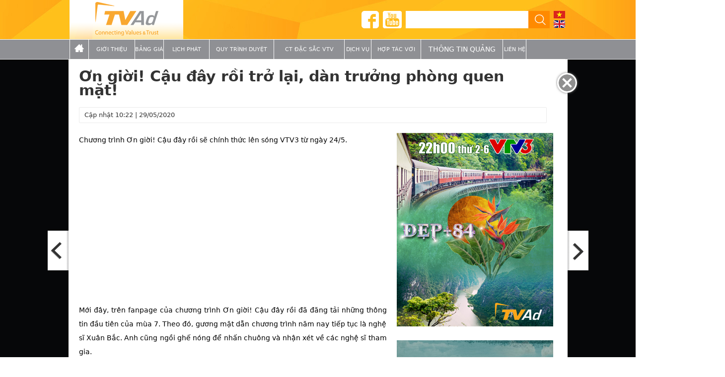

--- FILE ---
content_type: text/html; charset=utf-8
request_url: https://tvad.com.vn/chuong-trinh-dang-phat-song-37/on-gioi-cau-day-roi-tro-lai-dan-truong-phong-quen-mat-1375
body_size: 7083
content:


<html lang="vi">
<head>
    <meta http-equiv="Content-Type" content="text/html; charset=utf-8">
    <meta name="viewport" content="width=device-width, initial-scale=1.0">
    <title>Ơn giời! Cậu đ&#226;y rồi trở lại, d&#224;n trưởng ph&#242;ng quen mặt! | TVAd</title>
    <meta name="description" content="Quản c&#225;o TVAd" />
    <meta name="keywords" content="TVAd" />
    <meta name="title" content="TVAd" />
    <meta name="generator" content="Bản quyền 2026 Trung t&#226;m quản c&#225;o v&#224; dịch vụ truyền h&#236;nh" />
        <link href="/Content/favicon.ico" type="image/x-icon" rel="shortcut icon" />
    <meta property="og:type" content="product,service,news">
    <meta itemprop="address" property="og:site_name" content="Trung tập quản c&#225;o v&#224; dịc vụ truyền h&#236;nh">
    <meta itemprop="url" property="og:url" content="http://tvad.com.vn/chuong-trinh-dang-phat-song-37/on-gioi-cau-day-roi-tro-lai-dan-truong-phong-quen-mat-1375" />
    <meta itemprop="thumbnailUrl" property="og:image" content="http://tvad.com.vn/Content/uploaded/image//2020/05/29/Poster.jpg" />
    <meta itemprop="headline" property="og:title" content="Ơn giời! Cậu đ&#226;y rồi trở lại, d&#224;n trưởng ph&#242;ng quen mặt!" />
    <meta itemprop="description" property="og:description" content="Quản c&#225;o TVAd" />

    <script type="text/javascript" src="http://ajax.googleapis.com/ajax/libs/jquery/1.10.2/jquery.min.js"></script>
    <script type="text/javascript" src="/Content/fancyBox/jquery.fancybox.js?v=2.1.5"></script>
    <link rel="stylesheet" type="text/css" href="/Content/fancyBox/jquery.fancybox.css?v=2.1.5" media="screen" />
    <script type="text/javascript" src="/Content/js/jquery.dropdown.min.js"></script>
    <script type="text/javascript" src="/Content/js/waltzerjs.js"></script>
    
    <link href="/Content/Css/style-sub1.css" rel="stylesheet" type="text/css" />
    <link href="/Content/Css/tab-hienthi.css" rel="stylesheet" type="text/css" />

    <link href="/Content/dist/css/basicPopup.css" rel="stylesheet" type="text/css">
    <link href="/Content/dist/css/basicPopupDefault.css" rel="stylesheet" type="text/css">
    <style>
        .topads{display:none}
    </style>

    <link rel='stylesheet' href='/Content/Css/Extention.css' type='text/css' />
    <script type="text/javascript" src="/Content/js/Extention.js"></script>
    <meta property="fb:admins" content="100004305489291"/> 
	<meta property="fb:admins" content="100010464003928"/> <meta property="fb:admins" content="100022940059676"/> 
	<meta property="fb:app_id" content="394187834378563"/>  
	 <meta name="generator" content="Nguyễn Thế Lai, email: nguyenthelai@tvad-vtv.vn " />

    <script src="/Content/Plusin/galleriaAzur/galleria-1.4.2.min.js"></script>
    <script type="text/javascript">
        Galleria.loadTheme('/Content/Plusin/galleriaAzur/galleria.azur.min.js');
    </script>
</head>
<body>
    <div class="main" id="WrapperContent">
<div class="header">
    <div class="header-block">
        <div class="logo"><a href="/"><img src="http://tvad.com.vn/Content/uploaded/image//2018/04/03/logo-moi.png" /></a></div>
        <div class="header-right">
            <div class="header-ico-fb"><a href="http://www.facebook.com/TVAd01"></a></div>
            <div class="header-ico-yt"><a href="https://www.youtube.com/channel/UCbZRzbCp0yELYpCUlc0hP7w"></a></div>
            <div class="search_body">
			   <script>
			  (function() {
				var cx = '004530104250256850742:lt-qynbi6zm';
				var gcse = document.createElement('script');
				gcse.type = 'text/javascript';
				gcse.async = true;
				gcse.src = 'https://cse.google.com/cse.js?cx=' + cx;
				var s = document.getElementsByTagName('script')[0];
				s.parentNode.insertBefore(gcse, s);
			  })();
				</script>
				<gcse:search></gcse:search>  
            </div>
                <div class="header-ico-vi"><a title="Việt Nam" href="/common/changerlanguageredirect/1"></a></div>
                <div class="header-ico-en"><a title="English" href="/common/changerlanguageredirect/2"></a></div>
        </div>
        <div id="menu_tab" style="position:relative;">
            <ul class="menu">
                <li><a href="/" class="nav1"><img src="/Content/images/ico-home.png" style="margin-top:9px;" /></a></li>
                <li><a href="/gtp-gioi-thieu-tvad" style="text-transform:none" class="nav2">GIỚI THIỆU TVAd </a></li>
                <li><a href="/bang-gia" class="nav5">Bảng gi&#225;</a></li>
                <li><a href="/lich-phat-song" class="nav6">Lịch Ph&#225;t s&#243;ng</a></li>
                <li><a href="/quy-trinh-duyet-mau" class="nav7">Quy tr&#236;nh duyệt mẫu</a></li>
                <!-- <li><a href="/thong-tin-san-pham-quang-cao" class="nav10">CT Đặc Sắc VTV</a></li> -->
				<li><a href="http://ecatalog.tvad.com.vn/" target="_blank" class="nav10">CT Đặc Sắc VTV</a></li>
                <li><a href="/dich-vu" class="nav8">Dịch vụ </a></li>
                <li><a href="/cac-chuong-trinh-tai-tro-51" class="nav9">Hợp t&#225;c với VTV</a></li>
                <li>
                    <span class="view_more_list nav11">Th&#244;ng tin quảng b&#225;</span>
                    <ul>
                        <li><a href="/thong-tin-phim" class="nav11" >Th&#244;ng tin phim</a></li>
                        <li><a href="/thong-tin-chuong-trinh" class="nav11">Th&#244;ng tin chương tr&#236;nh</a></li>
                        <li><a href="/thong-tin-su-kien" class="nav11">Th&#244;ng tin sự kiện</a></li>
                            <li><a href="/tin-tuc-nganh-26" class="nav11">Tin tức ngành</a></li>
                    </ul>
                </li>
                 
                <li><a href="/lien-he" class="nav4">Li&#234;n hệ</a></li>
            </ul>
        </div>
    </div>
</div>
<style>
    .nav12 {
        background: rgb(128, 128, 128) none repeat scroll 0 0;
        border-left: 1px solid rgb(204, 204, 204);
        border-top: 3px solid #42a988;
        height: 26px;
        padding: 10px 6px 0;
        margin-top: 1px;
        float: left;
        z-index: 2000;
    }
</style>
<script>

    $(document).ready(function (e) {
        var url = window.location.pathname.toLowerCase();
        $.each($("ul.menu li > a"), function () {
            if (url.indexOf($(this).attr('href')) >= 0) {
                $(this).css('background-color', '#767676'); 
            }
        });
        $.each($("ul.menu ul a"), function () {
            if (url.indexOf($(this).attr('href')) >= 0) {
                $("ul.menu span").css('background-color', '#767676');
            }
        });
        if (url != '/') {
            $('.nav1').css('background-color', '');
        }
    });
</script> 
<style type="text/css">
   ul.menu li span.view_more_list {
    width: 148px;
}
</style>
        <div class="topads" style="text-align:center">
            <div style="text-align: center;margin-top:6px"><img alt="" src="http://tvad.com.vn/Content/uploaded//editorimages/2022/04/07/TopBar.jpg" style="height:128px; line-height:20px; width:1100px" /></div>

        </div>
        

<div class="backgroundPopup ">
    <div class="width_common wrap_bg_black">
        <div class="backgroundPopupInner" style="display:block;width:100%;">
            <div style="background:#FFF;" class="wrap_content block_popup_content">
                <div style="background:#fff none repeat scroll 0 0; clear:both; float:none; height:auto; margin:auto; width:1004px;">

                        <div class="DetailNav"> 
                            <a id="close_detail" class="close_detail" href="/thong-tin-chuong-trinh/37"></a>
                            <div class="next_prev_art" id="next_prev_art">
                                <span>
                                    <a href="/chuong-trinh-dang-phat-song-37/co-hoi-cho-ai-mua-thu-4-1983" class="prev_art" title="Cơ hội cho ai m&#249;a thứ 4"><span class="pre_art_span"> </span></a>
                                </span>
                                <span>
                                    <a href="/chuong-trinh-dang-phat-song-37/cuoc-hen-cuoi-tuan-mua-2-1949" class="next_art" title="Cuộc hẹn cuối tuần m&#249;a 2"><span class="next_art_span" style="background: url('/Content/images/pagin-assetview-arrows.png') no-repeat scroll -48px -91px"> </span></a>
                                </span>
                            </div>
                        </div>
                        <div class="noidung" id="NewsDetail">
                            <div class="noidung-content">
                                <div style="padding-bottom:15px;">
                                    <h1>Ơn giời! Cậu đ&#226;y rồi trở lại, d&#224;n trưởng ph&#242;ng quen mặt!</h1>
                                    <div class="thoi-gian">Cập nhật 10:22 | 29/05/2020  <div class="fb-like" data-href="https://tvad.com.vn/chuong-trinh-dang-phat-song-37/on-gioi-cau-day-roi-tro-lai-dan-truong-phong-quen-mat-1375" data-layout="button_count" data-action="like" data-show-faces="true" data-share="true"></div></div>
                                    <div>
                                                                          </div>

                                    <div class="noidung-txt">
                                        <div>
                                            <div style="text-align: justify;"><span style="font-size:14px">Chương tr&igrave;nh Ơn giời! Cậu đ&acirc;y rồi sẽ ch&iacute;nh thức l&ecirc;n s&oacute;ng VTV3 từ ng&agrave;y 24/5.</span></div>

<div style="text-align: center;"><iframe allow="accelerometer; autoplay; encrypted-media; gyroscope; picture-in-picture" allowfullscreen="" frameborder="0" height="315" src="https://www.youtube.com/embed/TjCyaV41NFY" width="560"></iframe></div>

<div style="text-align: justify;"><span style="font-size:14px">Mới đ&acirc;y, tr&ecirc;n fanpage của chương tr&igrave;nh Ơn giời! Cậu đ&acirc;y rồi đ&atilde; đăng tải những th&ocirc;ng tin đầu ti&ecirc;n của m&ugrave;a 7. Theo đ&oacute;, gương mặt dẫn chương tr&igrave;nh năm nay tiếp tục l&agrave; nghệ sĩ Xu&acirc;n Bắc. Anh cũng ngồi ghế n&oacute;ng để nhấn chu&ocirc;ng v&agrave; nhận x&eacute;t về c&aacute;c nghệ sĩ tham gia.</span></div>

<div style="text-align: center;"><img alt="" src="http://tvad.com.vn/Content/uploaded//editorimages/2020/05/29/Poster.jpg" style="height:360px; width:640px" /></div>

<div style="text-align: justify;"><span style="font-size:14px">B&ecirc;n cạnh đ&oacute;, d&agrave;n trưởng ph&ograve;ng gồm Trấn Th&agrave;nh, Tự Long, L&acirc;m Vỹ Dạ, Trường Giang v&agrave; Mạc Văn Khoa. Đ&acirc;y đều l&agrave; những gương quen trong chương tr&igrave;nh nhiều m&ugrave;a qua.<br />
<br />
L&ecirc;n s&oacute;ng m&ugrave;a đầu ti&ecirc;n v&agrave;o năm 2014, Ơn giời! Cậu đ&acirc;y rồi! cho tới nay đ&atilde; trở th&agrave;nh điểm hẹn quen thuộc với nhiều kh&aacute;n giả. Từ đ&acirc;y, nhiều nghệ sĩ trẻ đ&atilde; c&oacute; cơ hội đến gần hơn với c&ocirc;ng ch&uacute;ng.<br />
<br />
Năm nay, vẫn giữ n&eacute;t đặc trưng của Ơn giời! Cậu đ&acirc;y rồi, kh&ocirc;ng c&oacute; bất kỳ kịch bản n&agrave;o v&agrave; c&aacute;c kh&aacute;ch mời sẽ phải ứng ph&oacute; với t&igrave;nh huống do c&aacute;c trưởng ph&ograve;ng đưa ra để xem &quot;cuộc đời nở hoa hay cuộc sống bế tắc?&quot;.<br />
<br />
Theo th&ocirc;ng tin từ &ecirc;-k&iacute;p sản xuất, chương tr&igrave;nh m&ugrave;a 7 sẽ tiếp tục c&oacute; sự tham gia của nhiều nghệ sĩ quen tại s&acirc;n chơi n&agrave;y. Ngo&agrave;i ra, Ơn giời! Cậu đ&acirc;y rồi cũng sẽ xuất hiện những kh&aacute;ch mời mới. 4 gương mặt của tập ph&aacute;t s&oacute;ng đầu ti&ecirc;n l&agrave; L&yacute; Nh&atilde; Kỳ, Hoa Hậu Kh&aacute;nh V&acirc;n, Nhật Anh Trắng v&agrave; HuyR.<br />
<br />
Ơn giời! Cậu đ&acirc;y rồi sẽ l&ecirc;n s&oacute;ng v&agrave;o 24/5 tr&ecirc;n k&ecirc;nh VTV3. Mời qu&yacute; vị đ&oacute;n xem!</span></div>

                                        </div>
                                        <div class="demo-fb" style="padding:15px 0 0">
                                            <div style="float: left; margin-bottom: 10px; width: 99px;">
                                                <div class="fb-like" data-href="https://tvad.com.vn/chuong-trinh-dang-phat-song-37/on-gioi-cau-day-roi-tro-lai-dan-truong-phong-quen-mat-1375" data-layout="box_count" data-action="recommend" data-show-faces="false" data-share="true"></div>
                                            </div>
                                            <div style="float: left; width: 71px;">
                                                <div class="fb-like" data-href="http://tvad.com.vn/" data-layout="box_count" data-action="like" data-show-faces="false" data-share="false"></div>
                                            </div>
                                            <div style="width:170px;float:left;height:50px">
                                                <script src="https://apis.google.com/js/platform.js" async defer></script>
                                                <g:plusone></g:plusone>
                                            </div>
                                            <div style="width:100px;float:left;">
                                                <div class="fb-like" data-href="https://www.facebook.com/TVAd01" data-layout="box_count" data-action="like" data-show-faces="false" data-share="false"></div>
                                            </div>
                                            <div style="clear:both;float:none;"></div>
                                        </div>
                                    <div style="border-top:1px solid #CCC;">
                                        <div class="fb-comments" data-href="https://tvad.com.vn/chuong-trinh-dang-phat-song-37/on-gioi-cau-day-roi-tro-lai-dan-truong-phong-quen-mat-1375" data-width="630" data-numposts="5"></div>
                                    </div>
                                    </div>
                                    <div class="banner-right">
                                        <a href="http://tvad.com.vn/chuong-trinh-dang-phat-song-37/chu-v-dieu-ky-1945"><img alt="" src="http://tvad.com.vn/Content/uploaded//editorimages/2025/08/08/Dep84.jpg" style="height:390px; width:315px" /></a><br />
<br />
<a href="http://tvad.com.vn/chuong-trinh-dang-phat-song-37/cuoc-hen-cuoi-tuan-mua-2-1949"><img alt="" src="http://tvad.com.vn/Content/uploaded//editorimages/2025/08/08/CoAnhNoiAyBinhYen_315x390.jpg" style="height:390px; width:315px" /></a>
                                    </div>
                                </div> 
                                    <div class="tin-moi-cap-nhat">
                                        <div class="tin-moi-cap-nhat-title">tin mới cập nhật</div>
                                            <div class="tin-moi-cap-nhat-nd">
                                                <div class="tin-moi-cap-nhat-nd-left"><a href="/chuong-trinh-dang-phat-song-37/diem-hen-tai-nang-2025-chinh-thuc-ra-mat-san-choi-am-nhac-moi-tren-vtv-2555" class="fancyLink" title="Điểm hẹn t&#224;i năng 2025 ch&#237;nh thức ra mắt - S&#226;n chơi &#226;m nhạc mới tr&#234;n VTV"><img src="http://tvad.com.vn/Content/uploaded/image//2025/04/24/BackdropLED2K.jpg?w=110&h=110&mode=crop" />  </a></div>
                                                <div class="tin-moi-cap-nhat-nd-right"><a href="/chuong-trinh-dang-phat-song-37/diem-hen-tai-nang-2025-chinh-thuc-ra-mat-san-choi-am-nhac-moi-tren-vtv-2555" class="fancyLink" title="Điểm hẹn t&#224;i năng 2025 ch&#237;nh thức ra mắt - S&#226;n chơi &#226;m nhạc mới tr&#234;n VTV">Điểm hẹn t&#224;i năng 2025 ch&#237;nh thức ra mắt - S&#226;n chơi &#226;m nhạc mới tr&#234;n VTV</a><span> 04:15 CH | 24.04.2025</span></div>
                                            </div>
                                            <div class="tin-moi-cap-nhat-nd">
                                                <div class="tin-moi-cap-nhat-nd-left"><a href="/chuong-trinh-dang-phat-song-37/hoa-vui-ca-2404" class="fancyLink" title="Hoa vui ca"><img src="http://tvad.com.vn/Content/uploaded/image//2024/05/27/HVC1.jpg?w=110&h=110&mode=crop" />  </a></div>
                                                <div class="tin-moi-cap-nhat-nd-right"><a href="/chuong-trinh-dang-phat-song-37/hoa-vui-ca-2404" class="fancyLink" title="Hoa vui ca">Hoa vui ca</a><span> 04:39 CH | 27.05.2024</span></div>
                                            </div>
                                            <div class="tin-moi-cap-nhat-nd">
                                                <div class="tin-moi-cap-nhat-nd-left"><a href="/chuong-trinh-dang-phat-song-37/vua-tieng-viet-mua-3-luat-choi-moi-la-giai-thuong-320-trieu-dong-2368" class="fancyLink" title="Vua Tiếng Việt m&#249;a 3: Luật chơi mới lạ, giải thưởng 320 triệu đồng"><img src="http://tvad.com.vn/Content/uploaded/image//2024/02/29/429124923_433246565795174_7117980884826082941_n.jpg?w=110&h=110&mode=crop" />  </a></div>
                                                <div class="tin-moi-cap-nhat-nd-right"><a href="/chuong-trinh-dang-phat-song-37/vua-tieng-viet-mua-3-luat-choi-moi-la-giai-thuong-320-trieu-dong-2368" class="fancyLink" title="Vua Tiếng Việt m&#249;a 3: Luật chơi mới lạ, giải thưởng 320 triệu đồng">Vua Tiếng Việt m&#249;a 3: Luật chơi mới lạ, giải thưởng 320 triệu đồng</a><span> 04:47 CH | 29.02.2024</span></div>
                                            </div>
                                            <div class="tin-moi-cap-nhat-nd">
                                                <div class="tin-moi-cap-nhat-nd-left"><a href="/chuong-trinh-dang-phat-song-37/-vi-ban-xung-dang-tro-lai-vtv3-trong-khung-gio-vang-cuoi-tuan-2367" class="fancyLink" title="&quot;V&#236; bạn xứng đ&#225;ng&quot; trở lại VTV3 trong khung giờ v&#224;ng cuối tuần"><img src="http://tvad.com.vn/Content/uploaded/image//2024/02/29/viban1.png?w=110&h=110&mode=crop" />  </a></div>
                                                <div class="tin-moi-cap-nhat-nd-right"><a href="/chuong-trinh-dang-phat-song-37/-vi-ban-xung-dang-tro-lai-vtv3-trong-khung-gio-vang-cuoi-tuan-2367" class="fancyLink" title="&quot;V&#236; bạn xứng đ&#225;ng&quot; trở lại VTV3 trong khung giờ v&#224;ng cuối tuần">&quot;V&#236; bạn xứng đ&#225;ng&quot; trở lại VTV3 trong khung giờ v&#224;ng cuối tuần</a><span> 03:07 CH | 29.02.2024</span></div>
                                            </div>
                                            <div class="tin-moi-cap-nhat-nd">
                                                <div class="tin-moi-cap-nhat-nd-left"><a href="/chuong-trinh-dang-phat-song-37/chi-dep-dap-gio-re-song-2303" class="fancyLink" title="Chị đẹp đạp gi&#243; rẽ s&#243;ng"><img src="http://tvad.com.vn/Content/uploaded/image//2023/11/07/chidep3.png?w=110&h=110&mode=crop" />  </a></div>
                                                <div class="tin-moi-cap-nhat-nd-right"><a href="/chuong-trinh-dang-phat-song-37/chi-dep-dap-gio-re-song-2303" class="fancyLink" title="Chị đẹp đạp gi&#243; rẽ s&#243;ng">Chị đẹp đạp gi&#243; rẽ s&#243;ng</a><span> 04:37 CH | 07.11.2023</span></div>
                                            </div>
                                            <div class="tin-moi-cap-nhat-nd">
                                                <div class="tin-moi-cap-nhat-nd-left"><a href="/chuong-trinh-dang-phat-song-37/trang-nguyen-nhi-mua-3-luat-choi-moi-me-tinh-bat-ngo-o-tung-vong-2239" class="fancyLink" title="Trạng nguy&#234;n nh&#237; m&#249;a 3: Luật chơi mới mẻ, t&#237;nh bất ngờ ở từng v&#242;ng"><img src="http://tvad.com.vn/Content/uploaded/image//2023/07/10/TN2.png?w=110&h=110&mode=crop" />  </a></div>
                                                <div class="tin-moi-cap-nhat-nd-right"><a href="/chuong-trinh-dang-phat-song-37/trang-nguyen-nhi-mua-3-luat-choi-moi-me-tinh-bat-ngo-o-tung-vong-2239" class="fancyLink" title="Trạng nguy&#234;n nh&#237; m&#249;a 3: Luật chơi mới mẻ, t&#237;nh bất ngờ ở từng v&#242;ng">Trạng nguy&#234;n nh&#237; m&#249;a 3: Luật chơi mới mẻ, t&#237;nh bất ngờ ở từng v&#242;ng</a><span> 08:38 SA | 08.07.2023</span></div>
                                            </div>
                                    </div>
                                                                    <div class="tin-doc-nhieu">
                                        <div class="tin-doc-nhieu-title">Tin đọc nhiều</div>
                                            <div class="tin-doc-nhieu-nd">
                                                <a href="/chuong-trinh-dang-phat-song-37/diem-hen-tai-nang-2025-chinh-thuc-ra-mat-san-choi-am-nhac-moi-tren-vtv-2555" class="fancyLink" title="Điểm hẹn t&#224;i năng 2025 ch&#237;nh thức ra mắt - S&#226;n chơi &#226;m nhạc mới tr&#234;n VTV"><img src="http://tvad.com.vn/Content/uploaded/image//2025/04/24/BackdropLED2K.jpg?w=290&h=290&mode=crop"></a>
                                                <span><a href="/chuong-trinh-dang-phat-song-37/diem-hen-tai-nang-2025-chinh-thuc-ra-mat-san-choi-am-nhac-moi-tren-vtv-2555" class="fancyLink" title="Điểm hẹn t&#224;i năng 2025 ch&#237;nh thức ra mắt - S&#226;n chơi &#226;m nhạc mới tr&#234;n VTV">Điểm hẹn t&#224;i năng 2025 ch&#237;nh thức ra mắt - S&#226;n chơi &#226;m nhạc mới tr&#234;n VTV</a></span>
                                            </div>
                                            <div class="tin-doc-nhieu-nd">
                                                <a href="/chuong-trinh-dang-phat-song-37/hoa-vui-ca-2404" class="fancyLink" title="Hoa vui ca"><img src="http://tvad.com.vn/Content/uploaded/image//2024/05/27/HVC1.jpg?w=290&h=290&mode=crop"></a>
                                                <span><a href="/chuong-trinh-dang-phat-song-37/hoa-vui-ca-2404" class="fancyLink" title="Hoa vui ca">Hoa vui ca</a></span>
                                            </div>
                                            <div class="tin-doc-nhieu-nd-2">
                                                <a href="/chuong-trinh-dang-phat-song-37/vua-tieng-viet-mua-3-luat-choi-moi-la-giai-thuong-320-trieu-dong-2368" class="fancyLink" title="Vua Tiếng Việt m&#249;a 3: Luật chơi mới lạ, giải thưởng 320 triệu đồng"><img src="http://tvad.com.vn/Content/uploaded/image//2024/02/29/429124923_433246565795174_7117980884826082941_n.jpg?w=290&h=290&mode=crop"></a>
                                                <span><a href="/chuong-trinh-dang-phat-song-37/vua-tieng-viet-mua-3-luat-choi-moi-la-giai-thuong-320-trieu-dong-2368" class="fancyLink" title="Vua Tiếng Việt m&#249;a 3: Luật chơi mới lạ, giải thưởng 320 triệu đồng">Vua Tiếng Việt m&#249;a 3: Luật chơi mới lạ, giải thưởng 320 triệu đồng</a></span>
                                            </div>
                                    </div>
                            </div>
                        </div>
                    <div style="clear:both;float:none;"></div>
                </div>
            </div>
        </div>
    </div>
</div>

    </div>
    <div id="PopupTopgun">  </div>
    
    <script type="text/javascript" src="/Content/js/jquery.prettyphoto.js"></script>
    <script type="text/javascript" src="/Content/js/theme-settings.js"></script>
    
    <div id="fb-root"></div>
	<script>(function(d, s, id) {
  var js, fjs = d.getElementsByTagName(s)[0];
  if (d.getElementById(id)) return;
  js = d.createElement(s); js.id = id;
  js.src = 'https://connect.facebook.net/vi_VN/sdk.js#xfbml=1&version=v2.12&appId=394187834378563&autoLogAppEvents=1';
  fjs.parentNode.insertBefore(js, fjs);
}(document, 'script', 'facebook-jssdk'));</script>
    <script> 
        $(document).ready(function () {
            SetHeightColl();
        });
        function SetHeightColl() {
            var colleft = $(".cl-left");
            var colleftbanggia = $(".cl-left-banggia");
            var colleftvideo = $(".cl-left-video");
            var colcenter = $(".cl-center");
            var colright = $(".cl-right");
            var colrightvideo = $(".cl-right-video");

            var colheight = colleft.height();

            if (colheight < colleftbanggia.height()) {
                colheight = colleftbanggia.height();
            }
            if (colheight < colleftvideo.height()) {
                colheight = colleftvideo.height();
            }
            if (colheight < colcenter.height()) {
                colheight = colcenter.height();
            }
            if (colheight < colright.height()) {
                colheight = colright.height();
            }

            if (colheight < colrightvideo.height()) {
                colheight = colrightvideo.height();
            }
            colleft.height(colheight);
            colcenter.height(colheight);
            colright.height(colheight);
            colleftbanggia.height(colheight);
            colleftvideo.height(colheight);
            colrightvideo.height(colheight);
        }
    </script>
    <div id="home-poup-info"></div> 
</body>
</html>


--- FILE ---
content_type: text/html; charset=utf-8
request_url: https://accounts.google.com/o/oauth2/postmessageRelay?parent=https%3A%2F%2Ftvad.com.vn&jsh=m%3B%2F_%2Fscs%2Fabc-static%2F_%2Fjs%2Fk%3Dgapi.lb.en.2kN9-TZiXrM.O%2Fd%3D1%2Frs%3DAHpOoo_B4hu0FeWRuWHfxnZ3V0WubwN7Qw%2Fm%3D__features__
body_size: 161
content:
<!DOCTYPE html><html><head><title></title><meta http-equiv="content-type" content="text/html; charset=utf-8"><meta http-equiv="X-UA-Compatible" content="IE=edge"><meta name="viewport" content="width=device-width, initial-scale=1, minimum-scale=1, maximum-scale=1, user-scalable=0"><script src='https://ssl.gstatic.com/accounts/o/2580342461-postmessagerelay.js' nonce="LeusIc_USLX3n0C6lpWLLQ"></script></head><body><script type="text/javascript" src="https://apis.google.com/js/rpc:shindig_random.js?onload=init" nonce="LeusIc_USLX3n0C6lpWLLQ"></script></body></html>

--- FILE ---
content_type: text/css
request_url: https://tvad.com.vn/Content/fancyBox/jquery.fancybox.css?v=2.1.5
body_size: 1805
content:
/*! fancyBox v2.1.5 fancyapps.com | fancyapps.com/fancybox/#license */
.fancybox-wrap {
   
}

.fancybox-wrap,
.fancybox-skin,
.fancybox-outer,
.fancybox-inner,
.fancybox-image,
.fancybox-wrap iframe,
.fancybox-wrap object,
.fancybox-nav,
.fancybox-nav span,
.fancybox-tmp
{
	padding: 0;
	margin: 0;
	border: 0;
	outline: none;
	vertical-align: top;
}
.fancybox-wrap {
    left: 0;
    position: relative !important;
    top: auto !important;
    z-index: 8020; 
}
.fancybox-skin { 
    padding-top: 0 !important;
    position: relative;
    text-shadow: none;
}

.fancybox-opened {
	z-index: 8030;
}

.fancybox-opened .fancybox-skin { 
}

.fancybox-outer, .fancybox-inner {
	position: relative;
}

.fancybox-inner {
    height: 100% !important;
    overflow: visible !important;
    
}

.fancybox-type-iframe .fancybox-inner {
	-webkit-overflow-scrolling: touch;
}

.fancybox-error {
	color: #444;
	font: 14px/20px "helvetica neue",helvetica,arial,sans-serif;
	margin: 0;
	padding: 15px;
	white-space: nowrap;
}

.fancybox-image, .fancybox-iframe {
	display: block;
	width: 100%;
	height: 100%;
}

.fancybox-image {
	max-width: 100%;
	max-height: 100%;
}

#fancybox-loading, .fancybox-close, .fancybox-prev span, .fancybox-next span {
	background-image: url('fancybox_sprite.png');
}


.fancybox-lock body {
    margin: 0;
    overflow: auto;
}

#fancybox-loading {
    background: rgba(0, 0, 0, 0) url("/Content/fancyBox/bg_popup.png") repeat scroll 0 0;
    display: block;
    height: 100%;
    left: 0;
    padding-top: 0;
    position: absolute;
    top: 119px;
    width: 100%;
    z-index: 2000;
}
 #fancybox-loading .inner-load{
     display:block;
     width:1004px;
     height:100%;
     margin:0 auto 0; 
    background:#FFF; 


 }

  
#fancybox-loading .inner-load .loadinner3 {
    background: transparent url("/Content/images/loader.gif") no-repeat scroll center center;
    border-radius: 0;
    cursor: pointer;
    height: 103px;
    left: 50%;
    margin-left: -52px;
    /*margin-top: -51px;*/
    opacity: 0.8;
    position: absolute;
    top: 50%;
    width: 100px;
    z-index: 8060;
}
.fancybox-close {
	position: absolute;
	top: 20px;
	right: -18px;
	width: 36px;
	height: 36px;
	cursor: pointer;
	z-index: 8040;

     background: rgba(0, 0, 0, 0) url("close_detail.png") no-repeat scroll 0 0;
    cursor: pointer;
    height: 44px; 
    position: absolute; 
    width: 45px; 
}
.close_detail {
   
}

.fancybox-nav {
    /*background: transparent url("blank.gif") repeat scroll 0 0;*/
    cursor: pointer;
    height: 100px;
    position: absolute;
    text-decoration: none;
    top: 200px;
    width: 50px;
    z-index: 8040;
}

.fancybox-prev {
    left: -44px;
}


.fancybox-next {
    right: -50px;
}
.fancybox-nav span {
    cursor: pointer;
    display: block;
    height: 80px;
    margin-top:10px;
    width: 44px;
    z-index: 8040;
}

.fancybox-prev span {
	left: 0;
	background:url("prev_artc.png");
}

.fancybox-next span {
	right: 0;
	background:url("next_artc.png");
}

.fancybox-nav:hover span {
	visibility: visible;
}

.fancybox-tmp {
	position: absolute;
	top: -99999px;
	left: -99999px;
	visibility: hidden;
	max-width: 99999px;
	max-height: 99999px;
	overflow: visible !important;
}

/* Overlay helper */


.fancybox-lock .fancybox-overlay {
	/*overflow: auto;
	overflow-y: scroll;*/
}

/* Title helper */

.fancybox-title {
	visibility: hidden;
	font: normal 13px/20px "Helvetica Neue",Helvetica,Arial,sans-serif;
	position: relative;
	text-shadow: none;
	z-index: 8050;
}

.fancybox-opened .fancybox-title {
	visibility: visible;
}

.fancybox-title-float-wrap {
	position: absolute;
	bottom: 0;
	right: 50%;
	margin-bottom: -35px;
	z-index: 8050;
	text-align: center;
}

.fancybox-title-float-wrap .child {
	display: inline-block;
	margin-right: -100%;
	padding: 2px 20px;
	/*background: transparent; 
	background: rgba(0, 0, 0, 0.8);*/
	-webkit-border-radius: 15px;
	   -moz-border-radius: 15px;
	        border-radius: 15px;
	text-shadow: 0 1px 2px #222;
	color: #FFF;
	font-weight: bold;
	line-height: 24px;
	white-space: nowrap;
}

.fancybox-title-outside-wrap {
	position: relative;
	margin-top: 10px;
	color: #fff;
}

.fancybox-title-inside-wrap {
	padding-top: 10px;
}

.fancybox-title-over-wrap {
	position: absolute;
	bottom: 0;
	left: 0;
	color: #fff;
	padding: 10px;
	/*background: #000;
	background: rgba(0, 0, 0, .8);*/
}

/*Retina graphics!*/
@media only screen and (-webkit-min-device-pixel-ratio: 1.5),
	   only screen and (min--moz-device-pixel-ratio: 1.5),
	   only screen and (min-device-pixel-ratio: 1.5){

	#fancybox-loading, .fancybox-close, .fancybox-prev span, .fancybox-next span {
		/*background-image: url('fancybox_sprite@2x.png');
		background-size: 44px 152px;*/  
	}

	#fancybox-loading div {
		/*background-image: url('fancybox_loading@2x.gif');
		background-size: 24px 24px;*/ 
	}
}  



.fancybox-lock body {
   margin:0;
   overflow:auto;
}
.fancybox-overlay { 
	top: 0;
	left: 0; 
	display: none;
	z-index: 8010; 
}





.fancybox-overlay-fixed {
    /*
  
    position: fixed;
   
   */
    height: 100% !important; 
     width: 100% !important;
       padding-top: 0;
      right: 0;
    top: 0;
}
.fancybox-lock {
    /*overflow: hidden !important;
    width: auto;*/
}


.fancybox-lock-test {
    /*overflow-y: hidden !important;*/
}



--- FILE ---
content_type: text/css
request_url: https://tvad.com.vn/Content/Css/style-sub1.css
body_size: 6531
content:
@charset "utf-8";
body{margin:0;padding:0;width:100%;font-family:Segoe UI,Frutiger,Frutiger Linotype,Dejavu Sans,Helvetica Neue,Arial,sans-serif!important;background:rgba(0,0,0,0) url(../images/bg-body.jpg) no-repeat scroll center -3px!important;height:auto}
html{padding:0;margin:0}
@media screen and (max-width: 1024px) {
.main{background:rgba(0,0,0,0) url(/content/images/bg_sub_gt2.png) repeat-y scroll center center}
}
@media screen and (max-width: 1280px) {
.main{background:rgba(0,0,0,0) url(/content/images/bg_sub_gt2.png) repeat-y scroll center center}
body .footer_resize{width:1000px}
}
.header{width:100%;height:120px;padding:0;margin:0;background:url(../images/bg-header-sub.jpg) no-repeat top center;position: relative;z-index: 1000000;}
.header-block{width:1320px;height:120px;margin:0 auto;padding:0}
.logo{width:229px;height:79px;float:left}
.header-right{width:412px;height:35px;float:right;margin:22px 0 0}
.header-ico-fb a{width:35px;height:35px;background:url(../images/ico-fb.png) no-repeat;float:left;opacity:1}
.header-ico-fb a:hover{opacity:.8}
.header-ico-yt a{width:38px;height:35px;background:url(../images/ico-youtube.png) no-repeat;float:left;opacity:1;margin:0 0 0 8px}
.header-ico-yt a:hover{opacity:.8}
.search_body{background:#fff none repeat scroll 0 0;float:left;height:35px;/* line-height:35px; */margin:0 0 0 8px;position:relative;width:290px;}
.search_body input[type="text"]{margin:0 0 0 3px;width:290px;background:none;border:none;vertical-align:top;height:32px;color:#999;font-size:14px}
.search_body input[type="image"] { 
    height: 15px; 
    width: 0;
    border: none;
    border-radius: 0;
    padding: 10px 20px 10px 21px;
    background: url(/Content/images/bt-timkiem.png) no-repeat;
}
.gsc-control-cse{padding: 0px !important;background: transparent;}
.header-ico-vi a{width:23px;height:15px;background:url(../images/vn.jpg) no-repeat;float:left;opacity:1;margin:0 0 0 8px}
.header-ico-vi a:hover{opacity:.8}
.header-ico-en a{width:23px;height:15px;background:url(../images/usa.jpg) no-repeat;float:left;opacity:1;margin:4px 0 0 8px}
.header-ico-en a:hover{opacity:.8}
#dropdown{position:absolute;top:0;left:0;min-width:160px;padding:5px 0;margin:10px;background:#FFF;border:1px solid #ccc;border:1px solid rgba(0,0,0,0.15);-webkit-border-radius:4px;-moz-border-radius:4px;-ms-border-radius:4px;-o-border-radius:4px;border-radius:4px;-webkit-box-shadow:0 3px 10px rgba(0,0,0,0.175);-moz-box-shadow:0 3px 10px rgba(0,0,0,0.175);box-shadow:0 3px 10px rgba(0,0,0,0.175);z-index:1000}
#dropdown.arrow-down{-webkit-box-shadow:0 -3px 10px rgba(0,0,0,0.3);-moz-box-shadow:0 -3px 10px rgba(0,0,0,0.3);box-shadow:0 -3px 10px rgba(0,0,0,0.3)}
#dropdown:before{position:absolute;top:-7px;right:9px;display:inline-block;border-right:7px solid transparent;border-bottom:7px solid #ccc;border-left:7px solid transparent;content:''}
#dropdown:after{position:absolute;top:-6px;right:10px;display:inline-block;border-right:6px solid transparent;border-bottom:6px solid #FFF;border-left:6px solid transparent;content:''}
#dropdown.arrow-left:before{right:auto;left:9px}
#dropdown.arrow-left:after{right:auto;left:10px}
#dropdown.arrow-down:before{top:auto;bottom:-7px;border-bottom:none;border-top:7px solid #ccc}
#dropdown.arrow-down:after{top:auto;bottom:-6px;border-bottom:none;border-top:6px solid #FFF}
#dropdown ul{list-style:none;margin:0;padding:0}
#dropdown ul li{position:relative}
#dropdown ul li a{display:block;padding:3px 20px;clear:both;cursor:pointer;color:#333;font-family:sans-serif;font-weight:400;font-size:14px;line-height:1.42857143;white-space:nowrap;text-align:left;text-decoration:none}
#dropdown ul li a:hover,#dropdown ul li a:focus{color:#262626;background:#f5f5f5;text-decoration:none}
#dropdown ul li a:active{color:#fff;background:#4183c4}
#dropdown ul li.divider{height:1px;margin:9px 0;display:block;overflow:hidden;background-color:#e5e5e5;cursor:default}
.main{height:auto;margin:0;padding:0}
.clr{float:none;clear:none;display:block}
.resize{border:0 none;height:auto;margin:0 auto;padding:0;width:1319px}
.cl-left{border-bottom:1px solid #ccc;border-left:1px solid #ccc;border-top:1px solid #ccc;float:left;min-height:1px;width:169px;margin-top:30px}
/*.left-menu{width:153px;height:auto;float:left}
.left-menu a{width:153px;height:auto;float:left;font-size:16px;padding:15px 0 15px 12px;color:#777;text-decoration:none;font-weight:700;border-bottom:1px solid #ccc;border-top:1px solid #fff;border-left:5px solid #ffa015;transition:all .2s ease-in-out}
.left-menu a:hover{border-left:5px solid #ffa015;color:#ffa015}
.left-menu a.active{border-left:5px solid #ffa015;color:#ffa015}*/

#VideoPage{position:relative}
.cl-left-video,.left-menu {
    background: #ffae38 none repeat scroll 0 0;
    border-color: #ccc #ccc #ccc -moz-use-text-color;
    border-style: solid solid solid none;
    border-width: 1px 1px 1px medium;
    float: left;
    height: 100%;
    margin: 31px 0 0 0;
    position: absolute;
    width: 170px;
    margin-left:-1px !important;
}.left-menu {
    margin: 0;
    border: none;
}
.left-menu-video a,.left-menu a {
    border-bottom: 1px solid #ffa015;
    border-top: 1px solid #ffc775;
    color: #fff;
    font-size: 16px;
    font-weight: 700;
    height: 67px;
    padding: 13px 0 15px 12px;
    text-decoration: none;
    width: 157px;
    display: table-cell;
    vertical-align: middle;
}
.left-menu-video a:hover,.left-menu-video a.active,.left-menu a:hover,.left-menu a.active{  
     background: #ffa015 /*url("../images/ico-hover.png") no-repeat scroll left center;*/
} 

.cl-right-video{background:#fff none repeat scroll 0 0;float:left;height:auto;margin-left:169px;width:1450px;min-height:600px;
border-bottom: 1px solid #CCC;
}
.title-video{background:#fff url(../images/tab-active-video.png) no-repeat scroll left center;color:#777;font-size:25px;font-weight:700;height:69px;line-height:69px;padding-left:50px;}
.video-list-big{float:left;height:255px;margin: 10px 15px 5px 15px;}
.video-list-big-nd{float:left;height:230px;margin: 0 0 0 15px;width: 269.25px;position:relative;}
.video-list-big-nd:first-child{margin-left:0px;}
.video-list-big-nd a{border:3px solid #ebebeb;border-radius:2px;float:left}
.video-list-big-nd a:hover{border:3px solid #ffa015}
.video-list-big-nd span a{width:100%;height:auto;float:left;display:block;border:none;font-size:15px;color:#333;text-decoration:none;padding:5px 0}
.video-list-big-nd span a:hover{border:none;color:#ffa015}
.video-list-big-nd span{font-size:13px;color:#999}
.video-list-small{/* width:100%; */height:auto;float:left;margin: 10px 15px 0 15px;}
.video-list-small-nd{width: 174.5px;height:190px;float:left;margin: 0 0 0 15px;position:relative;}
.video-list-small-nd:nth-child(6n+1){margin-left:0px;}
.video-list-small-nd a{width: 171.5px;height:92px;float:left;border:3px solid #ebebeb;border-radius:3px;}
.video-list-small-nd a:hover{border:3px solid #ffa015}
.video-list-small-nd span a{width:100%;height:auto;float:left;display:block;border:none;font-size:15px;color:#333;text-decoration:none;padding:5px 0}
.video-list-small-nd span a:hover{border:none;color:#ffa015}
.video-list-small-nd span{font-size:13px;color:#999}
.sort-by{width:180px;height:35px;float:right;margin:20px 10px 0 0;line-height:35px;color:#333;font-size:13px}
.select-chu-de{width:130px;height:30px;font-size:15px;border:1px solid #d8d8d8;color:#999;border-radius:2px}
.cl-left-banggia{border:1px solid #ccc;float:left;height:auto;margin:30px 0 0;width:959px;border-right:none}
.banggia-1{width:938px;height:100px;float:left;margin:10px}
.banggia-1-left{width:300px;height:120px;float:left}
.banggia-1-left p{margin:0;padding:0;font-size:44px;font-weight:700;text-transform:uppercase;color:#333;line-height:120px}
.banggia-1-left img{position:absolute;margin:35px 0 0 5px}
.banggia-1-left span{position:absolute;margin:-30px 0 0;font-size:13px;color:#333}
.banggia-1-right{width:500px;height:100px;float:right;margin:16px 0 0}
.search_chuongtrinh{background:#fff none repeat scroll 0 0;float:left;height:30px;line-height:30px;width:500px}
.search_chuongtrinh input[type="text"]{background:rgba(0,0,0,0) none repeat scroll 0 0;border:1px solid #ccc;color:#999;font-size:13px;height:29px;margin:0 0 0 3px;padding-left:5px;vertical-align:top;width:424px}
.search_chuongtrinh input[type="image"]{float:right;height:29px;width:65px}
.banggia-1-right-bt{width:497px;height:54px;float:right;margin:5px 0 0}
a.makophep{width:350px;height:54px;float:right;background:#ebebeb;line-height:54px;text-align:center;text-transform:uppercase;font-size:15px;text-decoration:none;color:#333}
.banggia-2{width:938px;height:auto;float:left;margin:10px}
.thongbao-gia{width:180px;height:30px;float:right;text-align:center;line-height:30px;background:#ebebeb;margin:10px -2px 0 0}
.thongbao-gia a{font-size:13px;text-decoration:none;color:#333;text-transform:uppercase}
.thongbao-gia a span{color:#ffa015}
.jp-container{width:916px;height:860px;float:left;margin:12px 0 0 15px}
.banggia-3{width:938px;height:auto;float:left;margin:10px}
.thongbaogia-title{width:800px;height:30px;float:left;font-size:13px;font-weight:700;color:#333;text-transform:uppercase;margin:10px 0 0}
.thongbaogia-title span{color:#ffa015}
.thongbaogia-nd{width:938px;height:auto;float:left}
.thongbaogia-nd a{width:800px;height:auto;float:left;background:url(../images/dot-2.png) no-repeat left 12px;display:block;padding:5px 0 5px 15px;text-decoration:none;color:#333;font-size:13px}
.thongbaogia-nd a:hover{color:#ed990f}
.thongbaogia-nd a span{width:100px;height:20px;float:right;margin-right:-160px;color:#777}
.cl-center{width:788px;height:auto;float:left;border-bottom:1px solid #ccc;border-left:1px solid #ccc;border-top:1px solid #ccc;margin-top:30px}
.tin-hot-moi-left{width:790px;height:446px;float:left;border-bottom:5px solid #ffa015}
.tin-hot-moi-left span{width:770px;height:75px;background:url(../images/bg-title-tinmoi.png) repeat;color:#fff;font-size:24px;padding:10px;font-weight:700;position:absolute;display:block;margin-top:-95px}
.tin-hot-moi-left span:hover{color:#ffa015}
.tin-hot-moi-right{width:370px;height:auto;float:left;overflow:hidden;border-bottom:1px solid #ebebeb}
.tin-noi-bat-nd-center{width:370px;height:auto;float:left;margin-top:-37px}
.tin-noi-bat-nd-center span{width:370px;height:38px;float:left;border-bottom:1px solid #fff;border-top:1px solid #ebebeb;-webkit-transition:all .1s ease-in-out;transition:all .1s ease-in-out}
.tin-noi-bat-nd-center span:hover{background:#fff}
.tin-noi-bat-nd-center a{width:338px;height:38px;float:left;background:url(../images/dot.gif) no-repeat left 17px;padding:0 0 0 10px;font-size:14px;color:#333;text-decoration:none;line-height:38px;margin-left:10px}
.tin-noi-bat-nd-center a:hover{color:#ffa015}
.list-tin{width:790px;height:auto;float:left}
.list-tin-nd{width:760px;height:140px;float:left;margin:12px 15px}
.list-tin-nd-left{width:250px;height:140px;float:left}
.list-tin-nd-right{width:490px;height:140px;float:left;margin:0 0 0 15px;font-size:15px}
.list-tin-nd-right a{font-weight:700;display:block;color:#333;text-decoration:none;font-size:15px;padding:5px 0}
.list-tin-nd-right a:hover{color:#ffa015}
.list-tin-nd-right span{color:#999;display:block;font-size:13px;float:left;width:90%;height:auto}
.list-tin-nd-right p{margin:0;padding:0;width:490px;height:80px;float:left}
.listin-hienthi-1{width:237px;height:237px;float:left;margin: 10px 13px;}
.listin-hienthi-1 a span{width:217px;height:57px;position:absolute;display:block;background:url(../images/bg-span-tin.png) repeat-x;margin:-57px 0 0;font-size:14px;font-weight:700;color:#FFF;padding:15px 10px;-webkit-transition:all .1s ease-in-out;transition:all .1s ease-in-out}
.listin-hienthi-1 a span:hover{color:#ffa015}
.listin-hienthi-2{width:237px;height:237px;float: left;margin: 10px 13px;}
.listin-hienthi-2 a span{width:217px;height:57px;position:absolute;display:block;background:url(../images/bg-span-tin.png) repeat-x;margin:-57px 0 0;font-size:14px;font-weight:700;color:#FFF;padding:15px 10px;-webkit-transition:all .1s ease-in-out;transition:all .1s ease-in-out}
.listin-hienthi-2 a span:hover{color:#ffa015}
div.pagination{ padding:5px;margin:30px 0 20px;text-align:center;clear:both;font-size:12px;font-family:Arial,Helvetica,sans-serif;float:right}
div.pagination a{padding:7px 10px;background:#c4c4c4;text-decoration:none;color:#000;font-size:12px;margin:0 3px}
div.pagination a:hover,div.pagination a:active{color:#fff;background-color:#ed990f;padding:7px 10px}
div.pagination span.current{padding:7px 10px;margin-right:2px;font-weight:700;background-color:#ed990f;color:#fff}
div.pagination span.disabled{padding:7px 10px;color:#fff;margin-right:5px;background-color:#ed990f}
.thong-tin-phim{width:790px;height:280px;float:left;background:#f1f1f1;border-top:1px solid #ccc;margin:25px 0 0}
.thong-tin-phim-title{width:785px;height:50px;float:left;border-left:5px solid #ffa015;border-top:1px solid #fff;position:relative;z-index:9}
.thong-tin-phim-title a{font-size:16px;color:#333;text-decoration:none;font-weight:700;text-transform:uppercase;line-height:50px;width:auto;height:50px;float:left;padding-left:10px}
.thong-tin-phim-title a:hover{color:#ffa015}
.ico-xemthem{width:17px!important;height:17px!important;float:right!important;margin:15px 15px 0 0}
.outerWrapper{text-align:left;position:relative;width:720px;margin:0 0 0 35px;height:205px}
.item{float:left;margin-right:2px;margin-left:10px;width:220px;height:205px;background:#fff;padding:3px}
.item a{text-decoration:none}
.item a img{width:220px;height:124px;float:left}
.item a span{font-size:14px;color:#333;text-decoration:none;padding:5px 0 0;float:left;width:200px;margin:0 0 0 10px;transition:all .2s ease-in-out}
.item a span:hover{color:#ffa015}
.item a p,.item p{font-size:12px;color:#999;text-decoration:none;padding:5px 0 0;float:left;clear:both;margin:0 0 0 10px}
.left-nav-btn,.right-nav-btn{position:absolute;width:25px;height:47px;top:30px;cursor:pointer;background:transparent url(../images/arrows.png) top left no-repeat}
.left-nav-btn{left:-34px;top:100px}
.right-nav-btn{right:-36px;background-position:top right;top:100px}
.left-nav-btn:hover,.right-nav-btn:hover{opacity:1}
.thong-tin-chuongtrinh{width:790px;height:280px;float:left;background:#f9f9f9;border-top:1px solid #fff;margin:0}
.thong-tin-chuongtrinh-title{width:785px;height:50px;float:left;border-left:5px solid #ffa015;border-top:1px solid #fff;position:relative;z-index:9}
.thong-tin-chuongtrinh-title a{font-size:16px;color:#333;text-decoration:none;font-weight:700;text-transform:uppercase;line-height:50px;width:auto;height:50px;float:left;padding-left:10px}
.thong-tin-chuongtrinh-title a:hover{color:#ffa015}
.thong-tin-sukien{width:790px;height:280px;float:left;background:#f1f1f1;border-top:1px solid #fff;margin:0}
.thong-tin-sukien-title{width:785px;height:50px;float:left;border-left:5px solid #ffa015;border-top:1px solid #fff;position:relative;z-index:9}
.thong-tin-sukien-title a{font-size:16px;color:#333;text-decoration:none;font-weight:700;text-transform:uppercase;line-height:50px;width:auto;height:50px;float:left;padding-left:10px}
.thong-tin-sukien-title a:hover{color:#ffa015}
.cl-right{background:#f9f9f9 none repeat scroll 0 0;border:1px solid #ccc;float:right;height:auto;margin:30px 0 0;width:357px}
.tin-noi-bat-title{width:338px;height:44px;font-size:16px;font-weight:700;color:#333;line-height:40px;text-transform:uppercase;padding:0 0 0 20px;border-bottom:1px solid #ccc}
.tin-noi-bat-nd{border-bottom:1px solid #ccc;float:left;height:auto;width:356px;margin-bottom:15px}
.tin-noi-bat-nd span{width:357px;height:38px;float:left;border-bottom:1px solid #fff;border-top:1px solid #ccc;-webkit-transition:all .1s ease-in-out;transition:all .1s ease-in-out}
.tin-noi-bat-nd span:hover{background:#fff}
.tin-noi-bat-nd a{width:338px;height:38px;float:left;background:url(../images/dot.gif) no-repeat left 17px;padding:0 0 0 10px;font-size:14px;color:#333;overflow:hidden;text-decoration:none;line-height:38px;margin-left:10px}
.tin-noi-bat-nd a:hover{color:#ffa015}
.banner{width:358px;height:825px;float:left}
.banner a{width:300px;height:785px;float:left;margin:20px 0 0 28px}
.y-kien-khach-hang{width:358px;height:auto;float:left;border-top:1px solid #ccc}
.y-kien-khach-hang-title{width:358px;height:36px;float:left;text-align:center;line-height:36px;text-transform:uppercase;font-weight:700;color:#333;border-bottom:1px solid #ccc}
.y-kien-khach-hang-content{width:358px;height:90px;float:left;background:#efefef;border-top:1px solid #fff;border-bottom:1px solid #ccc}
.y-kien-khach-hang-content-ava{width:60px;height:60px;float:left;margin:15px 0 0 15px}
.y-kien-khach-hang-content-1{width:250px;height:20px;float:left;font-size:12px;margin:2px 0 0 10px;line-height:20px}
.y-kien-khach-hang-content-1 p{color:#8e96a1}
.y-kien-khach-hang-content-1 span{color:#1a9df8}
.y-kien-khach-hang-content-2{width:260px;height:auto;float:left;font-size:13px;margin:12px 0 0 10px}
.khoanh-khac-images{width:358px;height:210px;float:left;border-top:1px solid #ccc}
.khoanh-khac-images a{margin:15px 0 0 19px;width:320px;height:180px;float:left}
.khoanh-khac-images a span{width:300px;height:42px;background:#000;opacity:.7;position:absolute;color:#fff;font-weight:700;padding:10px;z-index:1;right:0;margin:1950px 310px 0 0;top:0}
.banner-2{width:358px;height:640px;float:left;border-top:1px solid #ccc}
.banner-2 a{width:300px;height:640px;float:left;margin:20px 0 0 28px}
.box-dichvu{width:358px;height:250px;float:left}
.box-dichvu a{width:100px;height:70px;float:left;background:#b1b1b1;margin:15px 0 0 14px;font-size:13px;color:#fff;text-transform:uppercase;text-decoration:none;text-align:center;padding-top:30px}
.box-dichvu a:hover{background:#ffa015}
.box-dichvu a.active{background:#ffa015}
.tin-nhieu-nhat{width:343px;height:36px;float:left;margin:10px 0 0;font-size:16px;font-weight:700;text-transform:uppercase;color:#333;line-height:36px;padding:0 0 0 15px}
.box-lichphatsong{border:1px solid #ccc;float:left;height:auto;margin:5px 0 0 0;width:1318px}
.title-lichphatsong{width:80%;height:40px;float:left;line-height:40px;font-size:20px;color:#333;font-weight:700;margin:20px 0 0 20px;text-transform:uppercase}
.lichphatsong-nd{width:1280px;height:auto;float:left;margin:19px}
.lichphatsong-ngay{width:1280px;height:86px;float:left;background:#faa831}
.lichphatsong-ngay a{width:90px;height:66px;float:left;border-right:1px solid #ffc167;color:#fff;text-decoration:none;font-weight:700;text-align:center;padding:20px 0 0}
.lichphatsong-ngay a span{font-weight:400;display:block}
.lichphatsong-ngay a:hover{background:#f3f3f3;color:#333}
.lichphatsong-ngay a.active{background:#f3f3f3;color:#333}
.kenh-vtv{width:119px;height:864px;float:left;border:1px solid #ccc;margin:69px 0 0;border-right:none}
@media screen and (max-width: 1280px) {
.box-lichphatsong{width:1000px}
.lichphatsong-nd{width:960px}
.lichphatsong-ngay{width:960px;overflow:hidden}
.lichphatsong-ngay a{width:105px}
#horiz_container_outer{width:797px!important}
#scrollbar{width:960px!important}
#track{width:960px!important}
}
.footer{background:#fff none repeat scroll 0 0;clear:both;padding:0;width:100%}
.footer_resize{ margin:0 auto;padding:40px 0 30px;width:1320px}
.logo-ft{width:138px;height:65px;float:left;margin:0 0 0 30px}
.txt-ft{width:600px;height:auto;float:left;margin:5px 0 0 20px}
.txt-ft span{color:#faa831;font-size:14px}
.txt-ft p{margin:0;padding:0;font-size:14px;color:#999}
@media screen and (max-width: 1600px) {
.khoanh-khac-images a span{margin:1950px 142px 0 0}
}
@media screen and (max-width: 1366px) {
.khoanh-khac-images a span{margin:1950px 25px 0 0}
}
@media screen and (max-width: 1280px) {
.cl-right{overflow:hidden;position:absolute;z-index:-10!important;top:0;left:-1000px}
.header-block{width:1000px;height:120px;margin:0 auto;padding:0}
.resize{width:1000px;height:auto;padding:0;margin:0 auto}
.cl-left{margin-left:20px!important;border-right:1px solid #ccc;border-bottom:none}
#menu_tab{width:1000px}
ul.menu{width:1000px}
.footer_resize{width:1000px}
.cl-center{width:791px;border-right:1px solid #ccc}
.cl-left-banggia{margin-left:20px}
}
@media screen and (max-width: 1024px) {
.cl-right{overflow:hidden;position:absolute;z-index:-10!important;top:0;left:-1000px}
.header-block{width:1000px;height:120px;margin:0 auto;padding:0}
.resize{width:1000px;height:auto;padding:0;margin:0 auto}
.cl-left{margin-left:20px!important;border-right:1px solid #ccc}
#menu_tab{width:1000px}
ul.menu{width:1000px}
a.nav1:link,a.nav1:visited{padding:0 6px;font-size:11px}
a.nav2:link,a.nav2:visited{padding:0 6px;font-size:11px}
a.nav3:link,a.nav3:visited{padding:0 6px;font-size:11px}
a.nav4:link,a.nav4:visited{padding:0 6px;font-size:11px}
a.nav5:link,a.nav5:visited{padding:0 6px;font-size:11px}
a.nav6:link,a.nav6:visited{padding:0 6px;font-size:11px}
a.nav7:link,a.nav7:visited{padding:0 6px;font-size:11px}
a.nav8:link,a.nav8:visited{padding:0 6px;font-size:11px}
a.nav9:link,a.nav9:visited{padding:0 6px;font-size:11px}
a.nav10:link,a.nav10:visited{padding:0 6px;font-size:11px}
a.nav11:link,a.nav11:visited{padding:0 6px 0 8px;font-size:11px}
.footer_resize{width:1000px}
.cl-left-banggia{margin-left:17px}
}
@media screen and (max-width: 1322px) {
    .video-list-big >div:last-child{
        display:none;
    }
}

.header.head_fix{position:fixed; top:0px; z-index:999;} 
.menu_fix{position: fixed !important;background: #8F9094;width: 100% !important;left: 0px;top: 0px;}
.menu_fix ul.menu{width:100%; position: relative; left: 50%; margin-left: -660px;}

.video-list-small-nd:nth-child(2n+6) .video-popup{left: -247px;}



.gsc-search-box-tools .gsc-search-box .gsc-input::-webkit-input-placeholder {  
  color: white;
}
 .gsc-search-box-tools .gsc-search-box .gsc-input::-moz-placeholder{ /* Firefox 19+ */
  color: white;
}
.gsc-search-box-tools .gsc-search-box .gsc-input:-ms-input-placeholder { /* IE 10+ */
  color: white;
}
.gsc-search-box-tools .gsc-search-box .gsc-input:-moz-placeholder { /* Firefox 18- */
    color: white;
}
.gsc-input-box{border:none;}
.gsc-search-box-tools .gsc-search-box .gsc-input{
    background:transparent !important;
}
form.gsc-search-box,table.gsc-search-box{
    margin:0 !important;
}
.gsc-input-box{
    border: 1px solid #FFF !important;
    box-shadow: none !important;
}
.gsc-adBlock{display: none !important;}


 

.gsc-cursor-page{color:#0000CC !important} 
.gsc-results .gsc-cursor-box .gsc-cursor-page{border-color:#E9E9E9 !important;background-color:#FFFFFF !important;color:#0000CC !important}
.gsc-results .gsc-cursor-box .gsc-cursor-current-page{border-color:#FF9900 !important;background-color:#FFFFFF !important;color:#0000CC !important}

.gs-result .gs-snippet{line-height:20px}.gs-result a.gs-visibleUrl,.gs-result .gs-visibleUrl{padding-top:5px}
    .gsc-results .gsc-cursor-box{   
        margin: 0 !important;
        padding: 15px 0 15px 0; 
    }
    .gsc-results .gsc-cursor {
    display: table !important;
    width: 98%;
    border-left: 1px solid #CCC;
}
     .gsc-results .gsc-cursor-box .gsc-cursor-page{
        border-radius: 1px;
        padding: 5px 10px;
        display: inline-block !important;
        border: 1px solid #CCC !important;
        border-left: none;
        text-align:center;
     }
    .gs-web-image-box, .gs-promotion-image-box {
  
    padding: 0 !important; 
    width: 66px !important;
}.gsc-results .gsc-cursor-box .gsc-cursor-current-page {
    border-color: #FF9900 !important;
    background-color: #FFFFFF !important;
    color: #0000CC !important;
}.gssb_a,.gcsc-branding {
    display: none !important;
}
.cse .gsc-control-cse, .gsc-control-cse{
	border:0px !important;
}  .gsc-search-button {
    background: url(/Content/images/bt-timkiem.png) no-repeat transparent !important;
    font-size: 0px !important;
    border: none !important;
    padding: 0 !important;
    height: 35px;
    width: 41px !important;
	    border-radius: 0 !important;
		cursor:pointer;
		outline:none;
}
.gsc-search-button svg{display:none}


--- FILE ---
content_type: text/css
request_url: https://tvad.com.vn/Content/Css/tab-hienthi.css
body_size: 330
content:


/* ========================================================== 
	(16) Tab Styles
============================================================ */

ul.tabs { 
	margin:10px 12px 0 0;
	padding: 0; 
	float:right; 
	list-style: none; 
	height: 30px; 
	width: 80px; }
	
ul.tabs li { 
	float: left; 
	padding:0; 
	height: 30px; 
	line-height: 35px; 
	color:#fff  !important;
	margin-bottom: -1px; 
	overflow: hidden; 
	position: relative; background:#b1b1b1;
 }

ul.tabs li a { 
	text-decoration: none; 
 	color:#333  !important;
	display: block; 
	font-size: 12px; 
	padding: 0 10px; font-weight:bold; line-height:30px;}
ul.tabs li a img{padding-top:7px; padding-bottom:7px;}	

ul.tabs li a:hover { text-decoration:none; background:#8a8a8a !important; color:#333!important;}	

ul.tabs li.active{ background:#8a8a8a !important; color:#fff  !important; float:left; }

.tab_container {
	padding:0;
	margin-top:3px;
	clear: both;
	float: left;
	width: 790px;
	height:1370px;
	}

.tab_content { 
line-height:16px; font-size:12px; }


















--- FILE ---
content_type: text/css
request_url: https://tvad.com.vn/Content/dist/css/basicPopup.css
body_size: 1381
content:
.basicpopup-overlay {
  background: #000;
  height: 100%;
  left: 0;
  opacity:.1;
  position: absolute;
  top: 0;
  width: 100%;
  z-index: 2000; }

.basicpopup-outer {
  display: table;
  height: 100%;
  left: 0;
  position: absolute;
  top: 0;
  width: 100%;
  z-index: 2010; }

.basicpopup-inner {
  display: table-cell;
  height: 100%;
  vertical-align: middle;
  width: 100%; }

.basicpopup-btn-close {
 
  border: 0;
  box-shadow: none;
  cursor: pointer;
  display: block;
  filter: alpha(opacity=65);
  height:50px;
  opacity: 0.75;
  outline: none;
  overflow: visible;
  position:absolute;
  right: 435px;
  top: 25px;
  width: 50px; 
  z-index: 1046; background:url(../images/x.png) no-repeat center top;	
	
 }
  .basicpopup-btn-close:hover, .basicpopup-btn-close:focus {
    opacity: 1; }

.basicpopup-content {
  margin: 0 auto; padding:0;
  width:980px; z-index: 3000; font-family: Segoe UI, Arial, Helvetica, sans-serif; background:#fff; height:auto;}
  

.noidung{width:980px; height:auto; float:left; background:#fff;position:relative;z-index:1000;}

.listin-top{width:980px; height:90px; background:#f9f9f9 !important; float:left; border-top:1px solid #ebebeb; border-bottom:1px solid #ebebeb;}

.listin-top-content{width:975px; height:60px; float:left; border-left:5px solid #ffa015; margin:15px 0 0 0;} 
.listin-top-content a{width:250px; height:60px; float:left; background:url(../images/dot-2.png) no-repeat left top 13px; padding:5px 20px 0 15px; margin:0 0 0 30px; text-decoration:none; color:#333; font-size:15px;	
	}
.listin-top-content a:hover{color:#ffa015;}

.listin-top-content span{width:1px; height:60px; float:left; background:#ebebeb;}



.noidung-content{width:940px; height:auto; float:left; margin:0 20px 0 20px;}
.noidung-content h1{font-size:30px; color:#333;}
.thoi-gian{width:920px; height:30px; float:left; border:1px solid #ebebeb; font-size:13px; color:#333; line-height:30px; padding:0 10px 0 10px; border-radius:2px;}
.thoi-gian span {
    float: right;
    height: 20px;
    margin: 2px 0 0;
}
.noidung-txt{width:620px; height:auto; float:left; margin:20px 0 0 0;}
.noidung-txt p{font-size:15px; color:#333; line-height:20px; text-align:justify; margin:0; padding:0;}
.noidung-txt img{padding:10px 0 10px 0;
                 max-width:620px;
}

.tag{width:850px; height:auto; float:left; border:1px solid #ebebeb; border-radius:2px; background:url(../images/ico-tag.png) no-repeat left; padding:10px 10px 10px 80px; line-height:20px; margin:20px 0 20px 0; border-left:none; border-right:none;}
.tag a{font-size:15px; color:#ffa015; text-decoration:none; line-height:20px;}
.tag a:hover{text-decoration:underline;}

.tin-moi-cap-nhat{width:980px; height:auto; float:left;}
.tin-moi-cap-nhat-title{width:940px; height:40px; float:left; border:1px solid #d4d4d4; border-left:none; border-right:none; font-size:16px; font-weight:bold; text-transform:uppercase; color:#333;
line-height:40px; margin:0; padding:0;}

.tin-moi-cap-nhat-nd{width:280px; height:110px; float:left; margin:10px 42px 10px 0;}

.tin-moi-cap-nhat-nd-left{width:110px; height:110px; float:left;}
.tin-moi-cap-nhat-nd-right{width:160px; height:110px; float:left; margin:0 0 0 10px;}
.tin-moi-cap-nhat-nd-right a {
    font-size: 15px;
    text-decoration: none;
    color: #333;
    padding: 5px 0 0 0;
    width: 170px;
    max-height: 88px;
    float: left;
    line-height: 18px;
    overflow: hidden;
}
.tin-moi-cap-nhat-nd-right a:hover{color:#ffa015;}
.tin-moi-cap-nhat-nd-right span{width:160px; height:25px; float:left; line-height:25px; color:#999; font-size:13px;}

.tin-moi-cap-nhat-nd-2{width:280px; height:110px; float:right; margin:10px 50px 10px 0;}

.tin-doc-nhieu{width:940px; height:auto; float:left; margin:20px 0 0 0;}

.tin-doc-nhieu-title{width:940px; height:35px; float:left; border-bottom:1px solid #ebebeb; font-size:16px; font-weight:bold; color:#333; text-transform:uppercase; line-height:35px;}

.tin-doc-nhieu-nd{width:290px; height:350px; float:left; margin:10px 35px 0 0;}
.tin-doc-nhieu-nd a{width:290px; height:290px; float:left;}
.tin-doc-nhieu-nd span a{width:290px; height:auto; float:left; font-size:15px; font-weight:bold; text-decoration:none; color:#333; margin:15px 0 0 0; padding:0;	
	}
.tin-doc-nhieu-nd span a:hover{color:#ffa015;}

.tin-doc-nhieu-nd-2{width:290px; height:350px; float:right; margin:10px 0 0 0;}
.tin-doc-nhieu-nd-2 a{width:290px; height:290px; float:left;}
.tin-doc-nhieu-nd-2 span a{width:290px; height:auto; float:left; font-size:15px; font-weight:bold; text-decoration:none; color:#333; margin:15px 0 0 0; padding:0;	
	}
.tin-doc-nhieu-nd-2 span a:hover{color:#ffa015;}

.demo-video{width:940px; height:517px; float:left; margin:20px 0 20px 0;}












.banner-right{width:300px; height:auto; float:right; margin:20px 0 0 0;}







--- FILE ---
content_type: text/css
request_url: https://tvad.com.vn/Content/dist/css/basicPopupDefault.css
body_size: 4
content:
.basicpopup-content {
  border: 1px solid #ddd;
  box-shadow: 0 0 15px 0 rgba(0, 0, 0, 0.2);
  background: #d7d7d7; font-family: Segoe UI, Arial, Helvetica, sans-serif; }


--- FILE ---
content_type: text/css
request_url: https://tvad.com.vn/Content/Css/Extention.css
body_size: 7606
content:
.search_body input[type="text"]{
    outline:none;
}
.quangcao{margin:15px 23px 0 0}
.thong-tin-phim{margin:0}
.backgroundPopup,.backgroundPopupInner{width:100%;display:block;min-height:1000px}
.backgroundPopup.active,.backgroundPopupInner{background:url(/Content/images/bg_popup.jpg) repeat-y scroll center center}
.backgroundPopup.active{height:1000px}
#fancybox-loading.stick{position:fixed;top:0}
#fancybox-loading .loading-sep2{background:#313131 none repeat scroll 0 0;display:block;height:100%;padding-top:20px;width:100%;position:relative;z-index:200}
#fancybox-loading .loadinner3{background:#fff none repeat scroll 0 0;display:block;height:1000%;margin:0 auto;width:1004px}
.stickall #fancybox-loading .inner-load{position:fixed}
#fancybox-loading .loading-sep2 .inner-sep2{background:#060709;width:1320px;margin:auto;display:block;height:100%}
#fancybox-loading .inner-load .loadinner2{width:1004px;height:100%;margin:auto;background:#FFF}
#fancybox-loading .inner-load{background:none;color:#fff;font-size:0;height:0;left:150px;line-height:0;text-align:center;vertical-align:middle;width:0;z-index:100;position:absolute}
#PopupTopgun{z-index:3000}
#popup-content{background:#FFF}
.close_detail{background:rgba(0,0,0,0) url(/Content/images/close_detail.png) no-repeat scroll -5px -5px;cursor:pointer;height:34px;margin-left:983px;position:absolute;top:27px;width:34px;z-index:110;border-radius:67px;box-shadow:0 0 5px #777;border:3px solid #fff}
.close_detail:hover{box-shadow:none}
#close_detail.stick{margin-left:963px;position:fixed;top:27px}
.next_prev_art{position:absolute;top:345px;width:100%;z-index:90}
.close_detail{display:block}
ul.menu li{font-size:14px}
#dropdown{position:absolute;top:0;left:0;min-width:160px;padding:5px 0;margin:10px;background:#FFF;border:1px solid #ccc;border:1px solid rgba(0,0,0,0.15);-webkit-border-radius:4px;-moz-border-radius:4px;-ms-border-radius:4px;-o-border-radius:4px;border-radius:4px;-webkit-box-shadow:0 3px 10px rgba(0,0,0,0.175);-moz-box-shadow:0 3px 10px rgba(0,0,0,0.175);box-shadow:0 3px 10px rgba(0,0,0,0.175);z-index:1000}
#dropdown.arrow-down{-webkit-box-shadow:0 -3px 10px rgba(0,0,0,0.3);-moz-box-shadow:0 -3px 10px rgba(0,0,0,0.3);box-shadow:0 -3px 10px rgba(0,0,0,0.3)}
#dropdown:before{position:absolute;top:-7px;right:9px;display:inline-block;border-right:7px solid transparent;border-bottom:7px solid #ccc;border-left:7px solid transparent;content:''}
#dropdown:after{position:absolute;top:-6px;right:10px;display:inline-block;border-right:6px solid transparent;border-bottom:6px solid #FFF;border-left:6px solid transparent;content:''}
#dropdown.arrow-left:before{right:auto;left:9px}
#dropdown.arrow-left:after{right:auto;left:10px}
#dropdown.arrow-down:before{top:auto;bottom:-7px;border-bottom:none;border-top:7px solid #ccc}
#dropdown.arrow-down:after{top:auto;bottom:-6px;border-bottom:none;border-top:6px solid #FFF}
#dropdown ul{list-style:none;margin:0;padding:0}
#dropdown ul li{position:relative}
#dropdown ul li a{display:block;padding:3px 20px;clear:both;cursor:pointer;color:#333;font-family:sans-serif;font-weight:400;font-size:14px;line-height:1.42857143;white-space:nowrap;text-align:left;text-decoration:none}
#dropdown ul li a:hover,#dropdown ul li a:focus{color:#262626;background:#f5f5f5;text-decoration:none}
#dropdown ul li a:active{color:#fff;background:#4183c4}
#dropdown ul li.divider{height:1px;margin:9px 0;display:block;overflow:hidden;background-color:#e5e5e5;cursor:default}
.field-validation-error{color:#a94442}
.field-validation-valid{display:none}
input.input-validation-error{border:1px solid #a94442}
input[type="checkbox"].input-validation-error{border:0 none}
.validation-summary-errors{color:#a94442;text-align:center}
.validation-summary-errors span{font-weight:700}
.validation-summary-errors ul{text-align:left;list-style:decimal}
.order-captcha .validation-summary-errors ul{text-align:left;list-style:none;padding:0}
.validation-summary-valid{display:none}
.wrap_detail{background:#313131 none repeat scroll 0 0}
.wrap_bg_black{background:rgba(0,0,0,0) url(/Content/images/bg_re_page.jpg) repeat-y scroll center top}
.bg_black{background:rgba(0,0,0,0) url(/Content/images/bg_top_page.jpg) no-repeat scroll center top}
.wrap_content{margin:0 auto;position:relative;width:1003px}
.inner_content{background:#d7d7d7 none repeat scroll 0 0;position:relative}
.wrap_bar{display:inline-block;float:left;height:100%;position:relative;width:63px;z-index:101}
.next_prev_art{position:absolute;top:345px;width:100%;z-index:0}
.next_prev_art .prev_art{background:#f2f2f2;background:-moz-linear-gradient(left,rgba(255,255,255,1) 85%,rgba(255,255,255,.71) 97%,rgba(237,237,237,.2) 99%,rgba(35,26,22,.19) 100%);background:-webkit-gradient(linear,left top,right top,color-stop(0%,rgba(255,255,255,1)),color-stop(97%,rgba(255,255,255,.71)),color-stop(99%,rgba(237,237,237,.2)),color-stop(100%,rgba(35,26,22,.19)));background:-webkit-linear-gradient(left,rgba(255,255,255,1) 85%,rgba(255,255,255,.71) 97%,rgba(237,237,237,.2) 99%,rgba(35,26,22,.19) 100%);background:-o-linear-gradient(left,rgba(255,255,255,1) 85%,rgba(255,255,255,.71) 97%,rgba(237,237,237,.2) 99%,rgba(35,26,22,.19) 100%);background:-ms-linear-gradient(left,rgba(255,255,255,1) 85%,rgba(255,255,255,.71) 97%,rgba(237,237,237,.2) 99%,rgba(35,26,22,.19) 100%);background:linear-gradient(to right,rgba(255,255,255,1) 85%,rgba(255,255,255,.71) 97%,rgba(237,237,237,.2) 99%,rgba(35,26,22,.19) 100%);float:left;height:80px;margin-left:-43px;width:44px}
.next_prev_art .next_art{background:#f2f2f2;background:-moz-linear-gradient(right,rgba(255,255,255,1) 85%,rgba(255,255,255,.71) 97%,rgba(237,237,237,.2) 99%,rgba(35,26,22,.19) 100%);background:-webkit-gradient(linear,right top,left top,color-stop(0%,rgba(255,255,255,1)),color-stop(97%,rgba(255,255,255,.71)),color-stop(99%,rgba(237,237,237,.2)),color-stop(100%,rgba(35,26,22,.19)));background:-webkit-linear-gradient(right,rgba(255,255,255,1) 85%,rgba(255,255,255,.71) 97%,rgba(237,237,237,.2) 99%,rgba(35,26,22,.19) 100%);background:-o-linear-gradient(right,rgba(255,255,255,1) 85%,rgba(255,255,255,.71) 97%,rgba(237,237,237,.2) 99%,rgba(35,26,22,.19) 100%);background:-ms-linear-gradient(right,rgba(255,255,255,1) 85%,rgba(255,255,255,.71) 97%,rgba(237,237,237,.2) 99%,rgba(35,26,22,.19) 100%);background:linear-gradient(to left,rgba(255,255,255,1) 85%,rgba(255,255,255,.71) 97%,rgba(237,237,237,.2) 99%,rgba(35,26,22,.19) 100%);float:right;height:80px;margin-right:-43px!important;width:44px}
.next_prev_art a span,.next_prev_art a div{display:block;width:100%;height:100%}
.next_prev_art .prev_art span{display:block;background:url(/Content/images/pagin-assetview-arrows.png) no-repeat scroll -48px -5px}
.next_prev_art .next_art span{display:block}
.next_prev_art .prev_art span:hover{background-position:-2px -5px}
.next_prev_art .next_art span:hover{background-position:3px -91px!important}
#next_prev_art.stick{position:fixed;top:345px;width:1003px}
.inner_content_news{margin-bottom:20px}
.bang-gia-title a{text-decoration:none}
.bang-gia-title a:visited{color:#333}
.bang-gia-title a:hover{color:#ffa015}
.channelprices-table{width:100%}
.channelprices-table .tb-head{text-align:center;background-color:#EBEBEB}
.channelprices-table .tb-head td{color:#474747!important}
.channelprices-table td{border:1px solid #dedede;color:#999;font-size:14px;line-height:18px;padding:7px 3px;word-break: break-word}
.channelprices-table td:first-child{text-align:center}
.channelprices-table tr.tbody-content:hover td{background:#FFA015;color:#fff!important}
.channelprices-table tr.tbody-content:hover td a{color:#fff!important}
.channelprices-table td a{text-decoration:none;color:#ffa015}
.channelprices-table td a:visited{color:#ffa015}
.channelprices-table td a:hover{color:#6767E9}
.employees-table{width:100%}
.employees-table .tb-head{text-align:center;background-color:#EBEBEB}
.employees-table .tb-head td{color:#474747!important}
.employees-table td{border:1px solid #dedede;color:#999;font-size:13px;line-height:18px;padding:7px 3px}
.employees-table td:first-child{text-align:center}
.employees-table tr.tbody-content:hover td{background:#FFA015;color:#fff!important}
.employees-table tr.tbody-content:hover td a{color:#fff!important}
.employees-table td a{text-decoration:none;color:#ffa015}
.employees-table td a:visited{color:#ffa015}
.employees-table td a:hover{color:#6767E9}
.home-channel-scheduler{width:100%}
.home-channel-scheduler .tb-head{text-align:center;background-color:#EBEBEB}
.home-channel-scheduler .tb-head td{color:#474747!important}
.home-channel-scheduler td{border:1px solid #DEDEDE;padding:4px;font-size:14px;color:#999}
.home-channel-scheduler td:first-child{text-align:center}
.home-channel-scheduler td:last-child{padding-left:10px}
.innerBox{padding:10px}
.channel-row{border:1px solid #DADADA;height:120px;margin-bottom:2px;background-color:#F2F2F2}
.channel-cel{position:absolute;overflow:hidden;height:120px;white-space:nowrap;border-left:1px solid #E5E5E5;float:left;line-height:25px;background-color:#F2F2F2}
.channel-cel:hover{background-color:#fff;border-left:2px solid #0094ff;border-right:1px solid #E5E5E5;z-index:10000!important}
.detail-cel-3{color:#2C74AA;text-transform:uppercase;font-size:10px;font-weight:700}
.lichphatsong-ngay a{width:12.5%}
.lichphatsong-ngay a:last-child{border-right:none}
.kenh-vtv{height:1114px}
#horiz_container_outer{height:1150px!important;width:1157px!important}
#HomeIndex .tin-noi-bat-nd a,.box-3-txtsub a{overflow:hidden}
#HomeIndex .outerWrapper .mask{float:left}
#HomeIndex .box-3-txtsub a{display:block;width:100%}
#HomeIndex .item a span{height:43px;overflow:hidden}
#VideoPage .video-list-big-nd a,.video-list-small-nd a{overflow:hidden}
#VideoPage .video-list-small-nd span a{height:40px;overflow:hidden}
.kenh-vtv{height:1114px}
#horiz_container_outer{height:1150px}
#PageNewsIndex .tin-noi-bat-nd a,.box-3-txtsub a{overflow:hidden}
#PageNewsIndex .item a span{height:43px;overflow:hidden}
#PageNewsIndex .outerWrapper .mask{float:left}
#PageNewsIndex .listin-hienthi-1 img,#PageNewsIndex .listin-hienthi-2 img{display:block;height:100%}
#PageNewsIndex .thong-tin-phim{margin-top:0}
#PageNewsIndex .tab_container{margin-bottom:20px;height:auto}
#PageNewsIndex div.pagination{margin:30px 0 9px}
#contacts-form textarea.form-control{height:auto}
#contacts-form .btn{display:inline-block;padding:6px 12px;margin-bottom:0;font-size:14px;font-weight:400;line-height:1.42857143;text-align:center;white-space:nowrap;vertical-align:middle;-ms-touch-action:manipulation;touch-action:manipulation;cursor:pointer;-webkit-user-select:none;-moz-user-select:none;-ms-user-select:none;user-select:none;background-image:none;border:1px solid transparent}
#contacts-form .btn-warning{color:#fff;background-color:#337ab7;border-color:#337ab7}
#contacts-form .row{width:100%;float:left;padding:5px;padding-left:0}
#contacts-form .form-lable{width:100px;float:left;padding-right:10px;text-align:right}
#contacts-form .form-group{width:300px;float:left}
#contacts-form .form-control{display:block;width:100%;height:34px;padding:6px 12px;font-size:14px;line-height:1.42857143;color:#555;background-color:#fff;background-image:none;border:1px solid #ccc;border-radius:4px;-webkit-box-shadow:inset 0 1px 1px rgba(0,0,0,.075);box-shadow:inset 0 1px 1px rgba(0,0,0,.075);-webkit-transition:border-color ease-in-out .15s,-webkit-box-shadow ease-in-out .15s;-o-transition:border-color ease-in-out .15s,box-shadow ease-in-out .15s;transition:border-color ease-in-out .15s,box-shadow ease-in-out .15s;height:30px;font-size:12px;border-radius:0}
.thongtin{position:relative;z-index:1000;z-index:100}
.thongtin .content_address_title h1{font-size:50px;text-transform:uppercase;font-weight:400;margin:20px 40px;text-align:left}
.content_address_box{width:100%}
.content_address_box_text{width:100%;height:auto}
.content_address_box_text p{font-size:20px;padding:5px 40px;float:left}
.content_address_box_text h3{padding:0 20px;font-size:14px;font-weight:400;margin:0}
.content_address_box_ad ul{padding:0}
.content_address_box_text p{font-size:20px;padding:5px 35px;float:left;margin:91px 0 22px}
.button_link_maps a{text-decoration:none;font-size:17px;font-weight:700;text-align:center;color:#333}
#PageContact ul,#PageContact li{list-style:none;padding-left:10px}
#PageProductIndex .content-list .item a span{text-align:center}
#VideoPage{margin:auto;min-height:200px;background:#fff none repeat scroll 0 0!important; border-left:1px solid #ccc;border-right:1px solid #ccc}
@media (min-width: 1020px) {
#VideoPage{width:1120px}
#VideoPage .cl-right-video{width:950px}
}
@media (min-width: 1322px) {
#VideoPage{width:1322px}
#VideoPage .cl-right-video{width:1152px}
}

#menu_tab ul a{text-align:center}
a.nav1:link,a.nav1:visited{display:block;float:left;padding:0 9px 0 8px;margin:0;height:36px;color:#fff;border-left:1px solid #fff;border-top:3px solid #faa831;text-decoration:none;}
a.nav2:link,a.nav2:visited{display:block;float:left;width:122px;margin:0;height:36px;color:#fff;border-left:1px solid #fff;border-top:3px solid #6767e9;text-decoration:none;}
a.nav3:link,a.nav3:visited{display:block;float:left;width:146px;margin:0;height:36px;color:#fff;border-left:1px solid #fff;border-top:3px solid #e04837;text-decoration:none;}
a.nav4:link,a.nav4:visited{display:block;float:left;margin:0;height:36px;color:#fff;border-left:1px solid #fff;border-top:3px solid #e04837;text-decoration:none;width:66px;border-right:1px solid #fff}
a.nav5:link,a.nav5:visited{display:block;float:left;width:83px;margin:0;height:36px;color:#fff;border-left:1px solid #fff;border-top:3px solid #6767e9;text-decoration:none;}
a.nav6:link,a.nav6:visited{display:block;float:left;width:120px;margin:0;height:36px;color:#fff;border-left:1px solid #fff;border-top:3px solid #6767e9;text-decoration:none;}
a.nav7:link,a.nav7:visited{display:block;float:left;margin:0;height:36px;color:#fff;border-left:1px solid #fff;border-top:3px solid #6767e9;text-decoration:none;width:172px}
a.nav8:link,a.nav8:visited{display:block;float:left;margin:0;height:36px;color:#fff;border-left:1px solid #fff;border-top:3px solid #6767e9;text-decoration:none;width:70px}
a.nav9:link,a.nav9:visited{display:block;float:left;margin:0;height:36px;color:#fff;border-left:1px solid #fff;border-top:3px solid #6767e9;text-decoration:none;width:134px}
a.nav10:link,a.nav10:visited{display:block;float:left;width:190px;margin:0;height:36px;color:#fff;border-left:1px solid #fff;border-top:3px solid #6767e9;text-decoration:none;width:194px}
a.nav11:link,a.nav11:visited{display:block;float:left;margin:0;height:36px;color:#fff;border-left:1px solid #fff;border-top:3px solid #42a988;text-decoration:none;width:165px}
#menu_tab{width:1320px;height:40px;float:left;margin:0}
ul.menu{list-style-type:none;float:left;display:block;width:1320px;margin:0;padding:0}
ul.menu li{display:inline;font-size:14px;font-weight:400;line-height:36px;text-transform:uppercase}
a.nav1:hover{background:#faa831}
a.nav2:hover{background:#6767e9}
a.nav3:hover{background:#e04837}
a.nav4:hover{background:#e04837}
a.nav5:hover{background:#6767e9}
a.nav6:hover{background:#6767e9}
a.nav7:hover{background:#6767e9}
a.nav8:hover{background:#6767e9}
a.nav9:hover{background:#6767e9}
a.nav10:hover{background:#6767e9}
a.nav11:hover{background:#42a988}
.box-right-image{clear:both;margin-bottom:15px}
.box-right-image .item-image{border-bottom:1px solid #dcdcdc;height:186px;padding:15px;position:relative;width:325px}
.box-right-image .item-image a{text-decoration:none}
.box-right-image .item-image a img{position:absolute;height:186px;width:330px;z-index:100}
.box-right-image .item-image a span{background:rgba(0,0,0,0) url(/Content/images/icon_image.png) no-repeat scroll 7px 0;bottom:15px;color:#fff;font-size:14px;font-weight:700;height:44px;overflow:hidden;padding-left:50px;position:absolute;text-decoration:none;text-shadow:1px 1px 1px #333;width:280px;z-index:200}
.box-right-image .item-image a span.video{background:rgba(0,0,0,0) url(/Content/images/icon_video.png) no-repeat scroll 7px 0}
.nav12{background:gray none repeat scroll 0 0;border-left:1px solid #ccc;border-top:3px solid #42a988;height:27px;padding:10px 6px 0!important;}
.search_chuongtrinh input[type="text"]{width:422px!important}
.topads{width:1320px;height:auto;padding:0;margin:0 auto}
.cl-right{margin:5px 0 0;
          min-height:800px;
        
}
.cl-center{margin:5px 0 0;min-height:800px;background:#FFF}


#VideoPage{border-top:1px solid #ddd; clear:both; margin-top:5px}
.hoat-dong-tvad-left-title{text-transform:none}
.title-video{}
.cl-left-banggia{margin: 5px 0 0 0;
                 background:#FFF;
}
.WrapperPage{clear:both}
@media screen and (max-width: 1280px) {
ul.menu li a{font-size:11px}
#menu_tab{width:1000px}
ul.menu{width:1000px}
a.nav1:link,a.nav1:visited{width:20px}
a.nav2:link,a.nav2:visited{width:92px}
a.nav3:link,a.nav3:visited{width:109px}
a.nav4:link,a.nav4:visited{width:46px}
a.nav5:link,a.nav5:visited{width:57px}
a.nav6:link,a.nav6:visited{width:91px}
a.nav7:link,a.nav7:visited{width:129px}
a.nav8:link,a.nav8:visited{width:53px}
a.nav9:link,a.nav9:visited{width:99px}
a.nav10:link,a.nav10:visited{width:141px}
a.nav11:link,a.nav11:visited{width:101px}
.topads{width:1000px;height:auto;padding:0;margin:0 auto}
}
ul.menu{list-style-type:none;float:left;display:block;width:1320px;margin:0;padding:0}
ul.menu li{display: inline-block;font-size:14px;font-weight:400;line-height:36px;text-transform:uppercase;float: left;}


    ul.menu li{position:relative;}
    ul.menu li:hover ul{display:block;}
    
        #menu_tab li ul li{display:block; width:100%;}
      
 

.partner_box_info{display:block;width: 100%;}
.partner_box_info .block{margin-bottom:10px;overflow:hidden;background: #FA9F1D;}
.partner_box_info .block label{width: 20%;float:left;text-align:left;padding-left: 10px;line-height: 30px;}
.partner_box_info .block p{width: 75%;float:right;text-align:left;background: #CCC;text-align: center;line-height: 20px;padding: 5px 10px; margin:0;}

#GioiThieu .cl-left{background:#fff none repeat scroll 0 0;border-right:medium none;padding:0 10px;width:250px}#GioiThieu #cssmenu,#GioiThieu #cssmenu ul,#GioiThieu #cssmenu ul li,#GioiThieu #cssmenu ul li a{margin:0;padding:0;border:0;list-style:none;line-height:1;display:block;position:relative;box-sizing:border-box}#GioiThieu #cssmenu{width:250px;font-family:Helvetica,Arial,sans-serif;color:#fff}#GioiThieu #cssmenu ul ul{display:none}#GioiThieu .align-right{float:right}#GioiThieu #cssmenu > ul > li > a{border-bottom:1px solid #ccc;color:#777;cursor:pointer;font-size:14px;padding:15px 20px;text-decoration:none;z-index:2}#GioiThieu #cssmenu ul ul li:last-child a{border-bottom:1px solid #ccc!important}#GioiThieu #cssmenu > ul > li > a:hover,#GioiThieu #cssmenu > ul > li.active > a,#GioiThieu #cssmenu > ul > li.open > a{background:#f7f7f7;color:#333}#GioiThieu #cssmenu > ul > li.open > a{border-bottom:1px solid #ed1c24}#GioiThieu .holder{width:0;height:0;position:absolute;top:0;right:0}#GioiThieu .holder::after,#GioiThieu .holder::before{display:block;position:absolute;content:"";width:6px;height:6px;right:20px;z-index:10;-webkit-transform:rotate(-135deg);-moz-transform:rotate(-135deg);-ms-transform:rotate(-135deg);-o-transform:rotate(-135deg);transform:rotate(-135deg)}#GioiThieu .active.has-sub.open .holder::after,#GioiThieu .active.has-sub.open .holder::before{-webkit-transform:rotate(-314deg);-moz-transform:rotate(-314deg);-ms-transform:rotate(-314deg);-o-transform:rotate(-314deg);transform:rotate(-314deg);border-color:#ed1c24!important}#GioiThieu .holder::after{top:17px;border-top:2px solid #fff;border-left:2px solid #fff}#GioiThieu #cssmenu > ul > li > a:hover > span::after,#GioiThieu #cssmenu > ul > li.active > a > span::after,#GioiThieu #cssmenu > ul > li.open > a > span::after{border-color:#ccc}#GioiThieu .holder::before{top:18px;border-top:2px solid;border-left:2px solid;border-top-color:inherit;border-left-color:inherit}#GioiThieu #cssmenu ul ul li a{background:rgba(0,0,0,0) url(https://www.techcombank.com.vn/Content/css/../images/bullet1.gif) no-repeat scroll 5px 19px;border-bottom:1px dashed #ccc;border-style:dashed;color:#333;cursor:pointer;font-size:13px;height:50px;overflow:hidden;padding:10px 5px 0 15px;text-decoration:none;z-index:1}#GioiThieu #cssmenu ul ul li a span{display:inherit;height:35px;line-height:17px;overflow:hidden;vertical-align:middle}#GioiThieu #cssmenu ul ul li:hover > a,#GioiThieu #cssmenu ul ul li.open > a,#GioiThieu #cssmenu ul ul li.active > a{background:#eee;background:rgba(0,0,0,0) url(https://www.techcombank.com.vn/Content/css/../images/bullet2.gif) no-repeat scroll 5px 19px;color:#ed1c24}#GioiThieu #cssmenu ul ul li:first-child > a{box-shadow:none}#GioiThieu #cssmenu ul ul ul li:first-child > a{box-shadow:inset 0 1px 0 rgba(255,255,255,0.1)}#GioiThieu #cssmenu ul ul ul li a{padding-left:30px}#GioiThieu #cssmenu > ul > li > ul > li:last-child > a,#GioiThieu #cssmenu > ul > li > ul > li.last > a{border-bottom:0}#GioiThieu #cssmenu > ul > li > ul > li.open:last-child > a,#GioiThieu #cssmenu > ul > li > ul > li.last.open > a{border-bottom:1px solid #32373e}#GioiThieu #cssmenu > ul > li > ul > li.open:last-child > ul > li:last-child > a{border-bottom:0}#GioiThieu #cssmenu ul ul li.has-sub > a::after{display:block;position:absolute;content:"";width:5px;height:5px;right:20px;z-index:10;top:11.5px;border-top:2px solid #eee;border-left:2px solid #eee;-webkit-transform:rotate(-135deg);-moz-transform:rotate(-135deg);-ms-transform:rotate(-135deg);-o-transform:rotate(-135deg);transform:rotate(-135deg)}#GioiThieu #cssmenu ul ul li.active > a::after,#GioiThieu #cssmenu ul ul li.open > a::after,#GioiThieu #cssmenu ul ul li > a:hover::after{border-color:#fff}#GioiThieu .tin-noi-bat-nd a,.box-3-txtsub a{overflow:hidden}#GioiThieu .item a span{height:43px;overflow:hidden}#GioiThieu .outerWrapper .mask{float:left}#GioiThieu .listin-hienthi-1 img{display:block;height:100%}#GioiThieu .thong-tin-phim{margin-top:0}#GioiThieu .tab_container{margin-bottom:20px;height:auto}#GioiThieu div.pagination{margin:30px 0 9px}

                                                                                                                                                                                                                                                                                                                                                                                                                                                                                                                                                                                                                                                                                                                                                                                                                                                                                                                                                                                                                                                                                                                                                                                                                                                                                                                                                                                                                                                                                                                                                                                                                                                                                                                                                                                                                                                                                                                                                                                                                                                                                                                                                                                                                                                                                                                                                                                                                                                                                                                                                                                                                                                                                                                                                                                                                                                                                                                                                                                                                                                                                                                                                                                                                                                                                                                                                                                                                                                                                                                                                                                                                                                                                                                                                                                                                                                                                                                                                                                                                                                                                                                                                                                                                              .video-popup{position:absolute;top:0;right:-245px;background:rgba(0,0,0,0.8);color:#fff;border-top:5px solid #FFA015;z-index:9;width:220px;padding:10px;min-height:280px}
.video-popup h3{margin:0;line-height:20px;margin-bottom:10px;font-size:17px;text-transform:uppercase}
.video-popup p{margin:0;font-size:15px;line-height:28px}
.video-popup p span{color:#FFA015;font-style:italic;font-size:15px}
.video-popup div{margin-top:10px;font-size:15px;line-height:20px}


.box_info{display:block;width: 620px;}
.box_info .block{margin-bottom:10px;overflow:hidden;background: #FA9F1D;}
.box_info .block label{width: 120px;float:left;text-align:left;padding-left: 10px;line-height: 30px;}
.box_info .block p{width: 470px;float:right;text-align:left;background: #CCC;text-align: center;line-height: 20px;padding: 5px 10px; margin:0;}
.video-list-big-nd:hover .video-popup{display:block!important}
.video-list-big-nd:last-child .video-popup{right:auto;left:-240px}
.video-list-small-nd:hover .video-popup{    display:block !important;}
.thong-tin-phim .item{
    position:relative;
}
#doitac-vaykiendoitac .listin-hienthi-2 a img{
    display:block;
    margin:auto;
}
#doitac-vaykiendoitac .listin-hienthi-2 a, #doitac-vaykiendoitac .listin-hienthi-1 a{
    text-decoration:none;
    text-align:center;
    height:275px;
    display:block;
}
#doitac-vaykiendoitac .listin-hienthi-2 a span, #doitac-vaykiendoitac .listin-hienthi-1 a span, #doitac-vaykiendoitac .listin-hienthi-3 a span{
    width: 217px;
    height: 57px;
    position: inherit;
    display: block;
    background: none;
    margin: 0;
    font-size: 14px;
    font-weight: 700;
    color:#333;
    padding: 0;
    
}
#doitac-vaykiendoitac .listin-hienthi-2 a span:hover, #doitac-vaykiendoitac .listin-hienthi-1 a span:hover, #doitac-vaykiendoitac .listin-hienthi-3 a span:hover{
   color:#ff9f18
}
#doitac-vaykiendoitac .listin-hienthi-1 {
    height: 250px;
}
#doitac-vaykiendoitac .listin-hienthi-2{float:left;margin-left:12px}
#home-poup-info{position:fixed;z-index:999;background: rgba(0, 0, 0, 0.8);width: 235px;color: #fff;}
#home-poup-info h3{margin:0;line-height:20px;margin-bottom:10px;font-size:17px;text-transform:uppercase; padding:15px 10px 0px 10px; 
border-top:3px solid #ffa015;}
#home-poup-info p{margin:0;font-size:15px;line-height:28px;}
#home-poup-info p span{color:#FFA015;font-style:italic;font-size:15px;}
#home-poup-info div{margin-top:10px;font-size:15px;line-height:20px; padding:0px 10px 15px 10px;}
.nivo-caption a{text-decoration:none;border-bottom:none}
.theme-default .nivo-caption a{border-bottom:none}
.cl-left-video, .left-menu{
    background:#ebebeb none repeat scroll 0 0;
    border-left:solid 1px #CCC !important;
    border-right:1px solid #cccccc !important;
    border-bottom: 1px solid #CCC !important;
}
.cl-left{margin:5px 0 0;min-height:800px;
         background:#ebebeb  !important;

}.cl-left .left-menu {
    border-bottom: medium none !important;
}
 .cl-left-video,.left-menu{
     width:169px;
 }
#menu_tab ul a, #menu_tab ul span {
    text-align: center; 
    height: 39px !important;
        border-top: 1px solid #fff;
    line-height: 39px;
}

.left-menu-video > div, .left-menu > div {
    border-bottom: 1px solid #fff9fb;
    border-top: 1px solid #cccccc;
    padding: 1px 0 0 1px;
}
.left-menu-video a, .left-menu a{
    border:none;
   background: none;
   color:#767676;
      border-left: 6px solid #ebebeb;
    padding-left:10px;
}

.left-menu-video a:hover, .left-menu-video a.active, .left-menu a:hover, .left-menu a.active{
    background:none;
    color:#ff9f18;
        border-left: 6px solid #ff9f18;
}
.left-menu-video > div:first-child, .left-menu > div:first-child{
    border-top:none;
}
.title-video {
    margin-left: -1px;
    position: relative;
    position: relative;
    height: 69px;
    background-position: 0px -1px;
}


 #menu_tab ul a:hover, #menu_tab ul span:hover {
    background: #767676;
   
}
 
#menu_tab li ul li a:hover{background: #767676;}
ul.menu li ul{position:absolute;width: 230px;right: 0px;top: 40px;background: #FFF;z-index: 999;padding: 0px;margin: 0px;display: none;
              background:#CCC;
}
ul.menu li span.view_more_list{display: block;float: left;margin: 0;height: 36px;color: #fff;border-left: 1px solid #fff;border-top: 3px solid #42a988;text-decoration: none; padding:0px 8px;cursor: pointer;}
ul.menu li:hover span.view_more_list{background:#767676;}
  



#menu_tab li ul li a {
    background: #8f9094;
    line-height: 40px !important;
    margin: 0;
    border-bottom: 1px solid #aeb0b7 !important; 
    border-left: none;
    text-transform: none;
    display: block;
    width: 210px;
    padding: 0px 10px;
    text-align: left;
    color: #FFF;
    text-decoration: none;
}
#menu_tab li ul li:first-child a{
      border-top: 1px solid #e1e3ea !important;
}
.hoat-dong-tvad{
    margin:0;
}





#banMobile ul{padding:0px 10px; display:block; margin:0px 10px;}
	#banMobile ul li a{font-size:14px; text-transform:uppercase; font-family:tahoma; font-weight:bold; color:#555; line-height:35px;    text-decoration: none;}
	#banMobile li ul li a{line-height: 22px;text-transform:none;font-weight:normal;}
#HomeIndex .cl-left {
    border-top: 1px solid #CCC;
}
.backgroundPopup .noidung-txt ,
.backgroundPopup ,.noidung-txt p{
    line-height:28px;
}

.header.head_fix{position:fixed; top:0px; z-index:999;} 
.menu_fix{position: fixed !important;background: #8F9094;width: 100% !important;left: 0px;top: 0px;z-index: 99;}
.menu_fix ul.menu{width:100%; position: relative; left: 50%; margin-left: -660px;}

.lichphatsong-ngay a:last-child {
    padding-right: 1px;
}

.lichphatsong-ngay a:last-child, .lichphatsong-ngay a:first-child {
    border-right: none;
    padding-top: 15px;
    height: 71px;
}

--- FILE ---
content_type: application/javascript
request_url: https://tvad.com.vn/Content/js/Extention.js
body_size: 2318
content:
var IsOpenDetail = false;

function IsShow(selecter, isShow) {
    if (isShow) {
        $(selecter).css("display", "block");
    }
    else {
        $(selecter).css("display", "none");
    }
}


function SearchIndex() {
    function parseQueryFromUrl() {
        var queryParamName = "keyword";
        var search = window.location.search.substr(1);
        var parts = search.split('&');
        for (var i = 0; i < parts.length; i++) {
            var keyvaluepair = parts[i].split('=');
            if (decodeURIComponent(keyvaluepair[0]) == queryParamName) {
                return decodeURIComponent(keyvaluepair[1].replace(/\+/g, ' '));
            }
        }
        return '';
    }
    google.load('search', '1', { language: 'vi' });
    google.setOnLoadCallback(function () {
        var customSearchControl = new google.search.CustomSearchControl('001740566010857492554:k-jpqnfllkm');//001740566010857492554:5ixehyibufm
        customSearchControl.setResultSetSize(google.search.Search.FILTERED_CSE_RESULTSET);
        customSearchControl.draw('cse');
        var queryFromUrl = parseQueryFromUrl();
        if (queryFromUrl) {
            customSearchControl.execute(queryFromUrl);
        }
    }, true);
}

function headersearch1() {
    var keyword = $("#header-search-keyword1").val();
    if (keyword != '') {
        window.location.href = '/search/' + '?keyword=' + keyword;
    }
}
function headersearch2() {
    var keyword = $("#header-search-keyword2").val();
    if (keyword != '') {
        window.location.href = '/search/' + '?keyword=' + keyword;
    }
}
$('.header-search-keyword').keydown(function (event) {
    if (event.keyCode == 13) {
        $("#linkplus-searchbtn").click();
        return false;
    }
});

function fancyLink(Selecter) {
    $(Selecter).click(function () {
        var Link = $(this).attr("href");
        var Title = $(this).attr("title") + " - TVAD " + $(this).data("cate-name");
        var Group = $(this).attr("data-group-popup");
        var Groups = document.querySelector("[data-group-popup='" + Group + "']");

        var lstJson = "";
        $("a[data-group-popup='" + Group + "']").each(function (i, el) {
            lstJson += "-" + $(el).attr("data-id");
        });
        fancyLinkFuntion(Link.trim(), Title, lstJson, true);
        return false;
        //if (Link.indexOf("/tin-") != -1) {
        //    fancyLinkFuntion(Link.trim(), Title, lstJson, true);
        //    return false;
        //} else {
        //    return true;
        //} 

    });
}
//Detail Open Popup
function fancyLinkFuntion(Link, Title, Ids, isClick) {
    //if (isClick) {
    //    fancyboxAfterClose();
    //} 
    LogBug(Link + "/ajax?ids=" + Ids);

    $.fancybox.open({
        href: Link,//+ "/ajax?ids=" + Ids,
        type: 'ajax',
        beforeLoad: function () {
            fancyboxBeforeLoad();
        },
        afterShow: function () {
            fancyboxAfterShow();

            $(window).scroll(VarPopupScroll);
            IsShow(".prev_art,.next_art,.close_detail,.DetailNav", true);
            $(".close_detail").click(function (e) {
                ClosePopupAjaxLoad();
                SetHistory(PageMainID, PageMainTitle, PageMainUrl, HType.Page);
            });

            $(".inner_content.width_common").css("display", "none");
        },
        beforeShow: function () {
            $("#fancybox-loading .loadinner3").css("display", "none");
            $(document).scrollTop(90);
        },
        afterClose: function () {
            //LogBug("afterClose");
            fancyboxAfterClose();
            $(document).scrollTop(windowTop);
            //SetHistory(PageMainID, PageMainTitle, PageMainUrl, HType.Page);
            //LogBug("PageMainID" + PageMainID + " | PageMainTitle" + PageMainTitle + " | PageMainUrl:" + PageMainUrl + " || HType.Page" + HType.Page);
        }
    });
}
function LogBug(Msg) {
    var dt = new Date();
    var time = dt.getMinutes() + ":" + dt.getSeconds() + ":" + dt.getMilliseconds();
    console.log(time + ": " + Msg);
}
function fancyboxAfterClose() {
    IsOpenDetail = false;
    ClosePopupAjaxLoad();
    ClosePopupPageLoad(false);
    WrapperPageShow(true, 6);
    $("#PopupTopgun").attr("style", "");
    $('#fancybox-loading').remove();
    $('#PageContent').fadeIn("400");
}
// đóng popup Detail với sự kiện Ajax Load
function ClosePopupAjaxLoad() {
    $.fancybox.close(true);
}

function fancyboxBeforeLoad() {
    windowTop = $(document).scrollTop();
    $("#fancybox-loading").css("display", "none").height($("#PageContent").height());
    $("#PopupTopgun").css({ width: "100%", height: "100%", position: "absolute", top: "119px" });
    //fancyboxInnerShow(false); 
}
function fancyboxAfterShow() {
    $('#fancybox-loading .loadinner1').removeClass("inner-load");
    $('#fancybox-loading .loadinner1').addClass("loading-sep2");
    WrapperPageShow(false, 5);
    $('#PageContent').fadeOut("400", function () {
        fancyboxInnerShow(true);
    });
} function WrapperPageShow(isShow, index) {
    IsShow(".WrapperPage", isShow);
}
function fancyboxInnerShow(isShow) {
    IsShow(".fancybox-inner", isShow);
}


var VarPopupScroll = function PopupScroll() {
    var s = $("#fancybox-loading,.close_detail");
    var windowpos = $(window).scrollTop();
    if (windowpos >= 119) {
        s.addClass("stick");
    } else {
        s.removeClass("stick");
    }
}


// đóng popup Detail với sự kiện Page Load
function ClosePopupPageLoad(IsCloseClick) {
    if (IsCloseClick) {
        //SetHistory(0, "Gigi - Cổng thông tin game trực tuyền lớn nhất Việt Nam", PageMainUrl, HType.Page);
    }
    $("#PopupTopgun").html("");
    $("#fancybox-loading").remove();
}

$(document).ready(function () {
    $('#home-poup-info').hide();
    $('.popup-info .item').hover(
     function () {
         var info_film = $(this).find('.video-popup').html();
         var PositionTop = $(this).offset().top - $(document).scrollTop();
         var PositionRight = $(this).offset().left + $(this).width() + 10;
         $('#home-poup-info').html(info_film).show().css({
             'top': PositionTop,
             'left': PositionRight
         });
     },
     function () {
         $('#home-poup-info').empty().hide();
     }
    );

    $(window).scroll(function () {
        if ($(this).scrollTop() > 90) {
            $('#menu_tab').addClass('menu_fix');
            $('.close_detail, .next_prev_art').addClass('fixed');
            $('.close_detail.fixed').css({ 'top': $(window).scrollTop() - 13 });
            $('.next_prev_art.fixed').css({ 'top': $(window).scrollTop() + 225 });
        } else {
            $('#menu_tab').removeClass('menu_fix');
            $('.close_detail, .next_prev_art').removeClass('fixed');
        }
    });
});

--- FILE ---
content_type: application/javascript
request_url: https://tvad.com.vn/Content/js/jquery.dropdown.min.js
body_size: 1201
content:
/*!
 * jQuery DropDown
 * Copyright (c) 2013 CreativeDream
 * Website: http://creativedream.net/plugins
 * Version: 1.2 (04-11-2013)
 * Requires: jQuery v1.7.1 or later
 */
(function(e){e.fn.dropdown=function(n){var r=e.extend({},e.fn.dropdown.defaults,n);return this.each(function(n,i){var s,o=e(i),u,a="#dropdown",f={init:function(){s=this;u=e("<div id='dropdown' />").hide();u.on("click","ul li a",function(t){s._dropButton(e(this))}).on("click",function(e){e.stopPropagation()});s._hideDrop();s._showDrop();s._dropContent();s._dropPosition()},_showDrop:function(){e("body").append(u)},_hideDrop:function(){e(a).remove()},_dropContent:function(){if(r.buttons.length==0&&!e.isArray(r.buttons)){s._hideDrop();return false}var n="<ul>";e.each(r.buttons,function(i,s){if(e.isEmptyObject(this)){n+='<li class="divider"></li>'}else{t=typeof r.template=="function"?r.template({id:i,text:s["text"],href:s["href"],addClass:s["addClass"]}):r.template;if(s["text"]){t=t.replace(new RegExp("%text%","g"),s["text"])}if(s["addClass"]){t=$(t).attr("class",s["addClass"]).get(0).outerHTML}if(s["href"]){t=$(t).find("a").attr("href",s["href"]).closest("li").get(0).outerHTML}n+=t}});n+="</ul>";u.append(n)},_dropPosition:function(){var t={wH:e(window).height()+e(window).scrollTop(),wW:e(window).width()+e(window).scrollLeft()},n={dH:u.outerHeight(),dW:u.outerWidth()},r={bTop:o.offset().top,bLeft:o.offset().left,bH:o.outerHeight(),bW:o.outerWidth()},i=r.bTop+r.bH+2,s=r.bLeft-(n.dW-r.bW);u.css({top:i+"px",left:s+"px"});if(s<0){u.css("left",r.bLeft).addClass("arrow-left")}if(i+n.dH>t.wH){i=r.bTop-n.dH-r.bH-2;u.css("top",i+"px").addClass("arrow-down")}if(s+n.dW==t.wW){s=s-8;u.css("left",s)}u.show()},_dropButton:function(t){var n=false,i=u.find("ul li a").index(t),a=e.grep(r.buttons,function(t){return!e.isEmptyObject(t)})[i];if(a.onClick&&typeof a.onClick=="function"){if(a.onClick(o,t)){s._hideDrop()}}else{s._hideDrop()}},_disable:function(){f.disabled=true},_enable:function(){f.disabled=false},disabled:false};o.on("click",function(e){if($(a).length>0){f._hideDrop()}else{if(!f.disabled){f.init()}}e.preventDefault()});o.on("dropdown.disable",f._disable);o.on("dropdown.enable",f._enable);e(this).click(function(e){e.stopPropagation()});e("html").click(function(){f._hideDrop()});e(window).bind("contextmenu",function(){f._hideDrop()}).bind("blur",function(){f._hideDrop()}).bind("resize",function(){f._hideDrop()}).bind("scroll",function(){f._hideDrop()});return o})};e.fn.dropdown.defaults={template:function(e){return"<li><a>"+e.text+"</a></li>"},buttons:[{text:"Button",href:"",addClass:"",onClick:function(e,t){console.log(e);console.log(t);return true}},{}]}})(jQuery)

--- FILE ---
content_type: application/javascript
request_url: https://tvad.com.vn/Content/js/theme-settings.js
body_size: 8743
content:
/* 	
	Index of this JS File

	(01) On Load Scripts
	(02) Tab Script
	(03) Simple and Accordation Toggles
	(04) Hide Information Boxes (Close Button)
	(05) Filterable Pack / Sortable Portfolio
	(06) Slides Portfolio
	(07) Zoomer Portfolio
	(08) Zoom-out Portfolio
	(09) Testimonial Rotator
	(10) Image Hover Fade Effect
	(11) Image Tooltip
	(12) Custom Popup
	(13) Contact Form
	(14) Form Field Over Labels
	(15) Scroll to Top Control
	(16) Hover Intent - Compressed File 	
*/

/* ========================================================== 
	(01) On Load Scripts
============================================================ */

$(document).ready(function(){ 
	$("a[rel^='prettyPhoto']").prettyPhoto(); 	 /* Pretty Photo */
	hide_boxes();					 /* Infoboxes close button */	
});

/* ========================================================== 
	(02) Tab Script
============================================================ */

$(document).ready(function () {
    var indexActive = $('ul.tabs li.active').index();
    if (indexActive >= 0) { 
        $(".tab_content").hide(); //Hide all content
        $("ul.tabs li:eq(" + indexActive + ")").addClass("active").show(); //Activate first tab
        $(".tab_container div.tab_content:eq(" + indexActive + ")").show(); //Show first tab content
    }else{ 
        $(".tab_content").hide(); //Hide all content
        $("ul.tabs li:first").addClass("active").show(); //Activate first tab
        $(".tab_content:first").show(); //Show first tab content
    }
	
	
	//On Click Event
	$("ul.tabs li").click(function() {
		$("ul.tabs li").removeClass("active"); //Remove any "active" class
		$(this).addClass("active"); //Add "active" class to selected tab
		$(".tab_content").hide(); //Hide all tab content
		var activeTab = $(this).find("a").attr("href"); //Find the rel attribute value to identify the active tab + content
		$(activeTab).fadeIn(); //Fade in the active content
		$(".cl-center").css("height", "auto");
		SetHeightColl(); 
		return false;
	});

});

/* ========================================================== 
	(03) Simple and Accordation Toggles
============================================================ */

$(document).ready(function(){	
	// Simple Toggle script start
	$(".toggle_container").hide();
	$("p.trigger").click(function(){
		$(this).toggleClass("active").next().slideToggle(350);
	});
	
	$(".toggle_container2").hide();
	$("p.trigger2").click(function(){
		$(this).toggleClass("active2").next().slideToggle(350);
	});
	
	//--Toggle Accrordation Script
	
	//Set default open/close settings
	$('.acc_container').hide(); //Hide/close all containers
	//$('.acc_trigger:first').addClass('active').next().show(); //Add "active" class to first trigger, then show/open the immediate next container

	//On Click
	$('.acc_trigger').click(function(){
		if( $(this).next().is(':hidden') ) { //If immediate next container is closed...
			$('.acc_trigger').removeClass('active').next().slideUp(); //Remove all .acc_trigger classes and slide up the immediate next container
			//$(this).toggleClass('active').previous().slideUp(); //Add .acc_trigger class to clicked trigger and slide down the immediate next container
			$(this).toggleClass('active').next().slideDown(); //Add .acc_trigger class to clicked trigger and slide down the immediate next container	
		}else{
			$(this).toggleClass('active').next().slideUp();
		}
		return false; //Prevent the browser jump to the link anchor
	});
	
	//Set default open/close settings
	$('.acc_container2').hide(); //Hide/close all containers
	//$('.acc_trigger:first').addClass('active').next().show(); //Add "active" class to first trigger, then show/open the immediate next container

	//On Click
	$('.acc_trigger2').click(function(){
		if( $(this).next().is(':hidden') ) { //If immediate next container is closed...
			$('.acc_trigger2').removeClass('active2').next().slideUp(); //Remove all .acc_trigger classes and slide up the immediate next container
			$(this).toggleClass('active2').next().slideDown(); //Add .acc_trigger class to clicked trigger and slide down the immediate next container	
		}else{
			$(this).toggleClass('active2').next().slideUp();
		}
		return false; //Prevent the browser jump to the link anchor
	});
	
});

/* ========================================================== 
	(04) Hide Information Boxes (Close Button)
============================================================ */

function hide_boxes(){
	$('span.hide-boxes').click(function() {
		$(this).parent().fadeOut();					   
	});	
}

/* ========================================================== 
	(05) Filterable Pack / Sortable Portfolio
============================================================ */

/* Copyright (C) 2009 Joel Sutherland. * Liscenced under the MIT liscense */
(function($){$.fn.filterable=function(settings){settings=$.extend({useHash:true,animationSpeed:1000,show:{width:'show',opacity:'show'},hide:{width:'hide',opacity:'hide'},useTags:true,tagSelector:'#sortable-portfolio-links a',selectedTagClass:'current',allTag:'all'},settings);
                    return $(this).each(function(){$(this).bind("filter",function(e,tagToShow){if(settings.useTags){$(settings.tagSelector).removeClass(settings.selectedTagClass);
                        $(settings.tagSelector+'[href='+tagToShow+']').addClass(settings.selectedTagClass)}$(this).trigger("filterportfolio",[tagToShow.substr(1)])});
                    $(this).bind("filterportfolio",function(e,classToShow){if(classToShow==settings.allTag){$(this).trigger("show")}else{$(this).trigger("show",['.'+classToShow]);
                    $(this).trigger("hide",[':not(.'+classToShow+')'])}if(settings.useHash){location.hash='#'+classToShow}});
                        $(this).bind("show",function(e,selectorToShow){$(this).children(selectorToShow).animate(settings.show,settings.animationSpeed)});
                        $(this).bind("hide",function(e,selectorToHide){$(this).children(selectorToHide).animate(settings.hide,settings.animationSpeed)});
                        if(settings.useHash){if(location.hash!='')$(this).trigger("filter",[location.hash]);
                        else $(this).trigger("filter",['#'+settings.allTag])}if(settings.useTags){$(settings.tagSelector).click(function(){$('#sortable-portfolio').trigger("filter",[$(this).attr('href')]);
                                $(settings.tagSelector).removeClass('current');
            $(this).addClass('current')})}})}})(jQuery);
            $(document).ready(function(){$('#sortable-portfolio').filterable()});

/* ========================================================== 
	(06) Slides Portfolio
============================================================ */

$(document).ready(function(){
         $('.top-left').hover(function(){
		         $(this).children('.front').stop().animate({'top' : '190px', 'left' : '300px'}, 500);
		 }, function(){$(this).children('.front').stop().animate({'top' : '0px', 'left' : '0px'}, 500);});
		  $('.top-center').hover(function(){
		         $(this).children('.front').stop().animate({'top' : '190px'}, 500);
		 }, function(){$(this).children('.front').stop().animate({'top' : '0px', 'left' : '0px'}, 500);});
		 $('.bottom-center').hover(function(){
		         $(this).children('.front').stop().animate({'top' : '-190px'}, 500);
		 }, function(){$(this).children('.front').stop().animate({'top' : '0px', 'left' : '0px'}, 500);});
		 $('.left').hover(function(){
		         $(this).children('.front').stop().animate({'left' : '300px'}, 500);
		 }, function(){$(this).children('.front').stop().animate({'top' : '0px', 'left' : '0px'}, 500);});
		 $('.right').hover(function(){
		         $(this).children('.front').stop().animate({'left' : '-300px'}, 500);
		 }, function(){$(this).children('.front').stop().animate({'top' : '0px', 'left' : '0px'}, 500);});
		 $('.top-right').hover(function(){
		         $(this).children('.front').stop().animate({'top' : '190px','left' : '-300px'}, 500);
		 }, function(){$(this).children('.front').stop().animate({'top' : '0px', 'left' : '0px'}, 500);});

});

/* ========================================================== 
	(07) Zoomer Portfolio
============================================================ */

/* Author URL : http://addyosmani.com/blog/zoomer-gallery-a-jquery-plugin-for-displaying-images-with-flash-like-zooming-effects/ */

$(document).ready(function(){
 	$('.zoomer-portfolio ul.thumb li').Zoomer({
	
	/* Edit Speed of Zoom-in and Zoom-out Image and Title */
	
	speedView:200,
	speedRemove:400,
	altAnim:true,
	speedTitle:400,
	debug:false});
});

(function ($) {$.fn.Zoomer = function (b) {var c = $.extend({
			speedView: 200, 
			speedRemove: 400, 
			altAnim: false, 
			speedTitle: 400, 
			debug: false}, b);
			
            var d = $.extend(c, b);
            
            function e(s) {if (typeof console != "undefined" && typeof console.debug != "undefined") {console.log(s);
                    } else {alert(s);
            }}
            
            if (d.speedView == undefined || d.speedRemove == undefined || d.altAnim == undefined || d.speedTitle == undefined) {e("speedView: " + d.speedView);
                e("speedRemove: " + d.speedRemove);
                e("altAnim: " + d.altAnim);
                e("speedTitle: " + d.speedTitle);
                return false;
                }if (d.debug == undefined) {e("speedView: " + d.speedView);
                e("speedRemove: " + d.speedRemove);
                e("altAnim: " + d.altAnim);
                e("speedTitle: " + d.speedTitle);
                return false;
            }if (typeof d.speedView != "undefined" || typeof d.speedRemove != "undefined" || typeof d.altAnim != "undefined" || typeof d.speedTitle != "undefined") {if (d.debug == true) {e("speedView: " + d.speedView);
                    e("speedRemove: " + d.speedRemove);
                    e("altAnim: " + d.altAnim);
                    e("speedTitle: " + d.speedTitle);
                    }$(this).hover(function () {$(this).css({'z-index': "10"});
                    $(this).find("img").addClass("hover").stop().animate({
					
				/* Edit Height and Width, X and Y position of Mouseover Image */
				 
				marginTop: "-123px", 
				marginLeft: "-123px", 
				top: "50%", left: "50%", 
				width: "170px", 
				height: "170px", 
				padding: "30px"}, 
				d.speedView); 
					
                    if (d.altAnim == true) {var a = $(this).find("img").attr("title");
                        if (a.length != 0) {$(this).prepend("<span class=\"title\">" + a + "</span>");
                           
		     	        /* Edit Left and Top Position of Caption Title */
					
				$(".title").animate({
				marginLeft: "-68px", 
				marginTop: "105px"}, 
				d.speedTitle).css({'z-index': "10", position: "absolute", float: "left"});
            }}}, function () {$(this).css({'z-index': "0"});
                    $(this).find("img").removeClass("hover").stop().animate({
					
				/* Edit Height and Width, X and Y position after Mouseover On Image */
					
				marginTop: "0", 
				marginLeft: "0", 
				top: "0", 
				left: "0", 
				width: "115px", 
				height: "115px", 
				padding: "9px"}, 
				d.speedRemove);
                    $(this).find(".title").remove();
                });
        }};
    }(jQuery));

/* ========================================================== 
	(08) Zoom-out Portfolio
============================================================ */

 $(function() {
	$('.zoomout img').hover(
		function(){
			var $this = $(this);
			$this.stop().animate({'opacity':'1.0','height':'200px','top':'0px','left':'0px'});
		},
		function(){
			var $this = $(this);
			$this.stop().animate({'opacity':'1','height':'400px','top':'-66.5px','left':'-150px'});
		}
	);
});  

/* ========================================================== 
	(09) Testimonial Rotator
============================================================ */

$(document).ready(function(){
	$('#testimonials-rotate .testimonial-slide');
	setInterval(function(){
		$('#testimonials-rotate .testimonial-slide').filter(':visible').fadeOut(1000,function(){
			if($(this).next('div.testimonial-slide').size()){
				$(this).next().fadeIn(1000);
			}
			else{
				$('#testimonials-rotate .testimonial-slide').eq(0).fadeIn(1000);
			}
		});
	},6000); // fadein fadeout slider delay time eg. 1000 it less and 10000 is more.	
});

/* ========================================================== 
	(10) Image Hover Fade Effect
============================================================ */

jQuery(window).load(function() { 	
	jQuery(".fade-img").show();
	jQuery(".fade-img img").fadeTo('normal', 1, function() {		
		$get_id = jQuery(this).parent().parent().attr("lang");
		if($get_id != ""){
			jQuery(this).parent().parent().addClass($get_id);			
			$(this).hover(function(){
				$(this).fadeTo('normal', 0.5);
				
			}, function() {
					$(this).fadeTo('normal', 1);
			});
		}
    });
});

/* ========================================================== 
	(11) Image Tooltip
============================================================ */
/* Sticky Tooltip script (v1.0) 
* Author: Dynamic Drive at http://www.dynamicdrive.com/ 
* Visit http://www.dynamicdrive.com/ for full source code */

var stickytooltip={
	tooltipoffsets: [20, -30], //additional x and y offset from mouse cursor for tooltips
	fadeinspeed: 200, //duration of fade effect in milliseconds
	rightclickstick: false, //sticky tooltip when user right clicks over the triggering element (apart from pressing "s" key) ?
	stickybordercolors: ["black", "darkred"], //border color of tooltip depending on sticky state
	stickynotice1: ["Press \"s\"", "or right click", "to sticky box"], //customize tooltip status message
	stickynotice2: "Click outside this box to hide it", //customize tooltip status message

isdocked:false,positiontooltip:function($,$tooltip,e){var x=e.pageX+this.tooltipoffsets[0],y=e.pageY+this.tooltipoffsets[1]
var tipw=$tooltip.outerWidth(),tiph=$tooltip.outerHeight(),x=(x+tipw>$(document).scrollLeft()+$(window).width())?x-tipw-(stickytooltip.tooltipoffsets[0]*2):x
y=(y+tiph>$(document).scrollTop()+$(window).height())?$(document).scrollTop()+$(window).height()-tiph-10:y
$tooltip.css({left:x,top:y})},showbox:function($,$tooltip,e){$tooltip.fadeIn(this.fadeinspeed)
this.positiontooltip($,$tooltip,e)},hidebox:function($,$tooltip){if(!this.isdocked){$tooltip.stop(false,true).hide()
$tooltip.css({borderColor:'black'}).find('.stickystatus:eq(0)').css({background:this.stickybordercolors[0]}).html(this.stickynotice1)}},docktooltip:function($,$tooltip,e){this.isdocked=true
$tooltip.css({borderColor:'darkred'}).find('.stickystatus:eq(0)').css({background:this.stickybordercolors[1]}).html(this.stickynotice2)},init:function(targetselector,tipid){jQuery(document).ready(function($){var $targets=$(targetselector)
var $tooltip=$('#'+tipid).appendTo(document.body)
if($targets.length==0)
return
var $alltips=$tooltip.find('div.atip')
if(!stickytooltip.rightclickstick)
stickytooltip.stickynotice1[1]=''
stickytooltip.stickynotice1=stickytooltip.stickynotice1.join(' ')
stickytooltip.hidebox($,$tooltip)
$targets.bind('mouseenter',function(e){$alltips.hide().filter('#'+$(this).attr('rev')).show()
stickytooltip.showbox($,$tooltip,e)})
$targets.bind('mouseleave',function(e){stickytooltip.hidebox($,$tooltip)})
$targets.bind('mousemove',function(e){if(!stickytooltip.isdocked){stickytooltip.positiontooltip($,$tooltip,e)}})
$tooltip.bind("mouseenter",function(){stickytooltip.hidebox($,$tooltip)})
$tooltip.bind("click",function(e){e.stopPropagation()})
$(this).bind("click",function(e){if(e.button==0){stickytooltip.isdocked=false
stickytooltip.hidebox($,$tooltip)}})
$(this).bind("contextmenu",function(e){if(stickytooltip.rightclickstick&&$(e.target).parents().andSelf().filter(targetselector).length==1){stickytooltip.docktooltip($,$tooltip,e)
return false}})
$(this).bind('keypress',function(e){var keyunicode=e.charCode||e.keyCode
if(keyunicode==115){stickytooltip.docktooltip($,$tooltip,e)}})})}}
stickytooltip.init("*[rev]","mystickytooltip")

/* ========================================================== 
	(12) Custom Popup
============================================================ */

$(document).ready(function() {

//When you click on a link with class of poplight and the href starts with a # 
$('a.poplight[href^=#]').click(function() {
    var popID = $(this).attr('rel'); //Get Popup Name
    var popURL = $(this).attr('href'); //Get Popup href to define size

    //Pull Query & Variables from href URL
    var query= popURL.split('?');
    var dim= query[1].split('&');
    var popWidth = dim[0].split('=')[1]; //Gets the first query string value

    //Fade in the Popup and add close button
    $('#' + popID).fadeIn().css({ 'width': Number( popWidth ) }).prepend('<a href="#" class="close" title="Close"><span class="btn_close">Close</span></a>');

    //Define margin for center alignment (vertical   horizontal) - we add 80px to the height/width to accomodate for the padding  and border width defined in the css
    var popMargTop = ($('#' + popID).height() + 80) / 2;
    var popMargLeft = ($('#' + popID).width() + 80) / 2;

    //Apply Margin to Popup
    $('#' + popID).css({
        'margin-top' : -popMargTop,
        'margin-left' : -popMargLeft
    });

    //Fade in Background
    $('body').append('<div id="fade"></div>'); //Add the fade layer to bottom of the body tag.
    $('#fade').css({'filter' : 'alpha(opacity=30)'}).fadeIn(); //Fade in the fade layer - .css({'filter' : 'alpha(opacity=30)'}) is used to fix the IE Bug on fading transparencies 

    return false;
});

//Close Popups and Fade Layer
$('a.close, #fade').on('click', function() { //When clicking on the close or fade layer...
    $('#fade , .popup_block').fadeOut(function() {
        $('#fade, a.close').remove();  //fade them both out
    });
    return false;
});

});

/* ========================================================== 
	(13) Contact Form
============================================================ */

jQuery(document).ready(function(){	
	jQuery("input:text, input:password, textarea").forminput();
	jQuery("#contact_form").contact_form({
			response: "#msg",
			submit: "#submit",
			timer: 4500,
			easing: "",
			speedIn: 700,
			speedOut: 700
	});
});
// Input Field Script
(function($) {
	$.fn.forminput = function() {
		return this.each(function() {
			var $root = $(this);
			var inputValue = $root.val();
			
			function reset() {
				var value = $root.val();
				if(inputValue == value) {
					$root.val("");
				}
			}
			
			function blur() {
				var value = $root.val();
				if(value == "") {
					$root.val(inputValue);
				}
			}
			
			$root.focus(function() {
  				reset();
			});
			$root.blur(function() {
  				blur();
			});
		});
	}
})(jQuery);

// Form Script
(function($) {
	$.fn.contact_form = function(options) {
		var defaults = {
			response: "#msg",
			submit: "#submit",
			timer: 4500,
			easing: "",
			speedIn: 700,
			speedOut: 700
		};
		var options = $.extend({}, defaults, options);
		
		return this.each(function () {
			var $root = $(this);
			var $response = $(options.response);
			var $submit = $(options.submit);
			
			function showMsg($timer) {
				$response.css("opacity", 0);
				$response.show().stop().animate({
					opacity: 1
				}, options.speedIn, options.easing, function(){
					interval = setInterval(hideMsg, $timer);
				});
			}
			
			function hideMsg() {
				clearInterval(interval);
				$response.stop().animate({
					opacity:0
				}, options.speedIn, options.easing, function() {
					$response.hide();
					$submit.fadeIn(700);
				});
			}
			
			$root.submit(function(){
				$.ajax({
					type: "POST",
					url: "sendmail.php",
					data: $(this).serialize(),
					success: function(output) {
						$response.ajaxComplete(function() {
							if(output == 'ok') {
								$('#contactdiv').html("<div id='smessage'></div>");
								$('#smessage').html("<h3>Contact Form Submitted!</h3>").append("<p>We will be in touch soon.</p>").hide().fadeIn(1500, function() {
								  $('#smessage').append("");
								});
							} else {
								$(this).html(output);
								showMsg(options.timer);
							}
						});
					}
				});
				return false;
			});
		});
	}
})(jQuery);

/* ========================================================== 
	(14) Form Field Over Labels
============================================================ */

//compressed code
$(document).ready(function(){$("label.overlabel").overlabel();});(function($){$.fn.overlabel=function(options){var opts=$.extend({},$.fn.overlabel.defaults,options);var selection=this.filter('label[for]').map(function(){var label=$(this);var id=label.attr('for');var field=document.getElementById(id);if(!field)return;var o=$.meta?$.extend({},opts,label.data()):opts;label.addClass(o.label_class);var hide_label=function(){label.css(o.hide_css)};var show_label=function(){this.value||label.css(o.show_css)};$(field).parent().addClass(o.wrapper_class).end().focus(hide_label).blur(show_label).each(hide_label).each(show_label);return this;});return opts.filter?selection:selection.end();};$.fn.overlabel.defaults={label_class:'overlabel-apply',wrapper_class:'overlabel-wrapper',hide_css:{'text-indent':'-10000px'},show_css:{'text-indent':'0px','cursor':'text'},filter:false};})(jQuery);

/* ========================================================== 
	(15) Scroll to Top Control
============================================================ */

//** jQuery Scroll to Top Control script- (c) Dynamic Drive DHTML code library: http://www.dynamicdrive.com.

var scrolltotop={
	//startline: Integer. Number of pixels from top of doc scrollbar is scrolled before showing control
	//scrollto: Keyword (Integer, or "Scroll_to_Element_ID"). How far to scroll document up when control is clicked on (0=top).
	setting: {startline:100, scrollto: 0, scrollduration:1000, fadeduration:[500, 100]},
	controlHTML: '<img src="/Content/images/i.png" class="gotopimg" />', //HTML for control, which is auto wrapped in DIV w/ ID="topcontrol"
	controlattrs: {offsetx:0, offsety:0}, //offset of control relative to right/ bottom of window corner
	anchorkeyword: '#top', //Enter href value of HTML anchors on the page that should also act as "Scroll Up" links

	//compressed code
	state:{isvisible:false,shouldvisible:false},scrollup:function(){if(!this.cssfixedsupport)
	this.$control.css({opacity:0})
	var dest=isNaN(this.setting.scrollto)?this.setting.scrollto:parseInt(this.setting.scrollto)
	if(typeof dest=="string"&&jQuery('#'+dest).length==1)
	dest=jQuery('#'+dest).offset().top
	else
	dest=0
	this.$body.animate({scrollTop:dest},this.setting.scrollduration);},keepfixed:function(){var $window=jQuery(window)
	var controlx=$window.scrollLeft()+$window.width()-this.$control.width()-this.controlattrs.offsetx
	var controly=$window.scrollTop()+$window.height()-this.$control.height()-this.controlattrs.offsety
	this.$control.css({left:controlx+'px',top:controly+'px'})},togglecontrol:function(){var scrolltop=jQuery(window).scrollTop()
	if(!this.cssfixedsupport)
	this.keepfixed()
	this.state.shouldvisible=(scrolltop>=this.setting.startline)?true:false
	if(this.state.shouldvisible&&!this.state.isvisible){this.$control.stop().animate({opacity:1},this.setting.fadeduration[0])
	this.state.isvisible=true}
	else if(this.state.shouldvisible==false&&this.state.isvisible){this.$control.stop().animate({opacity:0},this.setting.fadeduration[1])
	this.state.isvisible=false}},init:function(){jQuery(document).ready(function($){var mainobj=scrolltotop
	var iebrws=document.all
	mainobj.cssfixedsupport=!iebrws||iebrws&&document.compatMode=="CSS1Compat"&&window.XMLHttpRequest
	mainobj.$body=(window.opera)?(document.compatMode=="CSS1Compat"?$('html'):$('body')):$('html,body')
	mainobj.$control=$('<div id="topcontrol">'+mainobj.controlHTML+'</div>').css({position:mainobj.cssfixedsupport?'fixed':'absolute',bottom:mainobj.controlattrs.offsety,right:mainobj.controlattrs.offsetx,opacity:0,cursor:'pointer'}).attr({title:'Scroll Back to Top'}).click(function(){mainobj.scrollup();return false}).appendTo('body')
	if(document.all&&!window.XMLHttpRequest&&mainobj.$control.text()!='')
	mainobj.$control.css({width:mainobj.$control.width()})
	mainobj.togglecontrol()
	$('a[href="'+mainobj.anchorkeyword+'"]').click(function(){mainobj.scrollup()
	return false})
	$(window).bind('scroll resize',function(e){mainobj.togglecontrol()})})}}	
	$(function() { scrolltotop.init() });
	
/* ========================================================== 
	(16) Hover Intent - Compressed File
============================================================ */

(function($){$.fn.hoverIntent=function(f,g){var cfg={sensitivity:7,interval:100,timeout:0};cfg=$.extend(cfg,g?{over:f,out:g}:f);var cX,cY,pX,pY;var track=function(ev){cX=ev.pageX;cY=ev.pageY;};var compare=function(ev,ob){ob.hoverIntent_t=clearTimeout(ob.hoverIntent_t);if((Math.abs(pX-cX)+Math.abs(pY-cY))<cfg.sensitivity){$(ob).unbind("mousemove",track);ob.hoverIntent_s=1;return cfg.over.apply(ob,[ev]);}else{pX=cX;pY=cY;ob.hoverIntent_t=setTimeout(function(){compare(ev,ob);},cfg.interval);}};var delay=function(ev,ob){ob.hoverIntent_t=clearTimeout(ob.hoverIntent_t);ob.hoverIntent_s=0;return cfg.out.apply(ob,[ev]);};var handleHover=function(e){var p=(e.type=="mouseover"?e.fromElement:e.toElement)||e.relatedTarget;while(p&&p!=this){try{p=p.parentNode;}catch(e){p=this;}}if(p==this){return false;}var ev=jQuery.extend({},e);var ob=this;if(ob.hoverIntent_t){ob.hoverIntent_t=clearTimeout(ob.hoverIntent_t);}if(e.type=="mouseover"){pX=ev.pageX;pY=ev.pageY;$(ob).bind("mousemove",track);if(ob.hoverIntent_s!=1){ob.hoverIntent_t=setTimeout(function(){compare(ev,ob);},cfg.interval);}}else{$(ob).unbind("mousemove",track);if(ob.hoverIntent_s==1){ob.hoverIntent_t=setTimeout(function(){delay(ev,ob);},cfg.timeout);}}};return this.mouseover(handleHover).mouseout(handleHover);};})(jQuery);